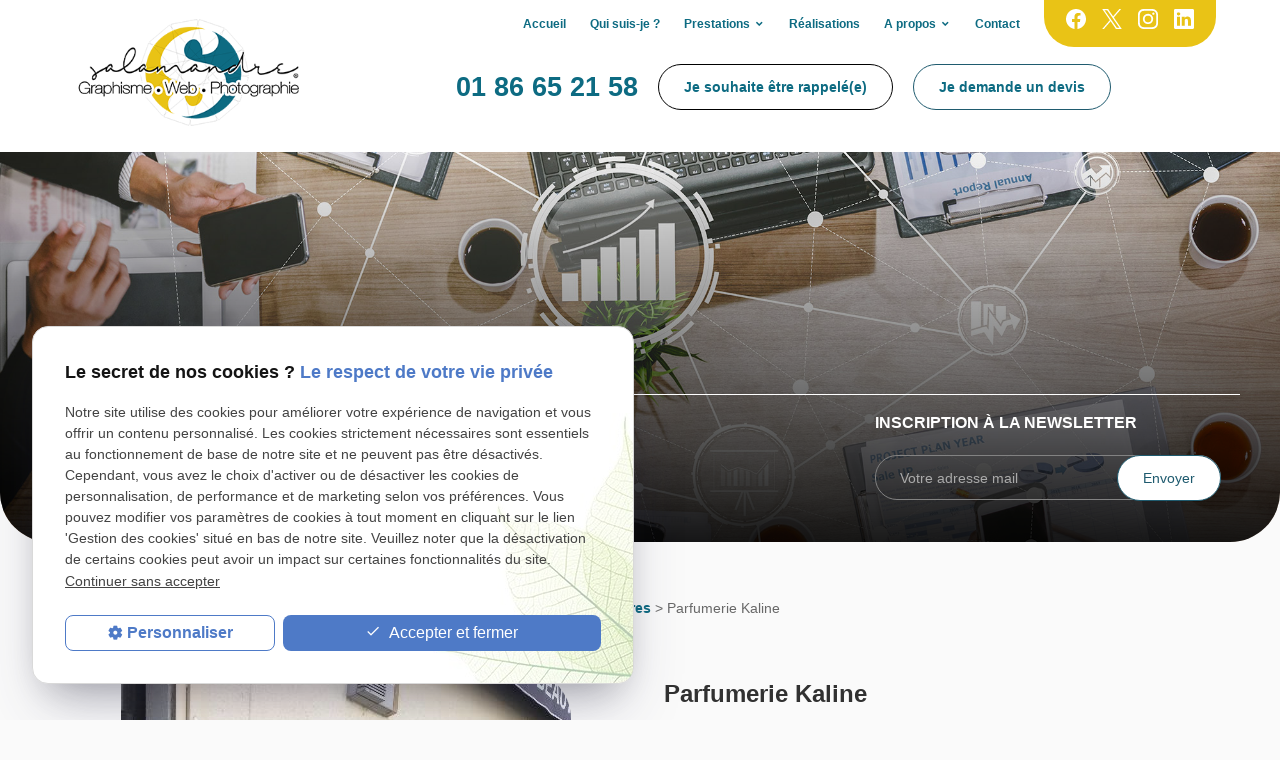

--- FILE ---
content_type: text/html; charset=UTF-8
request_url: https://www.studiosalamandre.com/panneaux-publicitaires-parfumerie-kaline_cd1_15.html
body_size: 7014
content:
<!DOCTYPE html>
<html lang="fr">

	<!-- HEAD -->
	<head>
		<meta charset="UTF-8"/>
		<title>Affichage publicitaire  Panneaux publicitaires Parfumerie Kaline</title>
<meta name="keywords" content="Parfumerie Kaline" />
<meta name="description" content="Parfumerie, soins de beauté, du corps et du visageCréation et réalisation de panneaux publicitaires de vitrinedimensions :  62,5 x 190 cmLimay - Yvelines (78)" />
<meta property="og:title" content="Affichage publicitaire  Panneaux publicitaires Parfumerie Kaline" />
<meta property="og:type" content="article" />
<meta property="og:url" content="https://www.studiosalamandre.com/panneaux-publicitaires-parfumerie-kaline_cd1_15.html" />
<meta property="og:image" content="https://www.studiosalamandre.com/photos/crop200x200/panneaux-kaline-pose-s.jpg" />
<meta property="og:site_name" content="studiosalamandre.com" />
<meta property="og:description" content="Parfumerie, soins de beauté, du corps et du visageCréation et réalisation de panneaux publicitaires de vitrinedimensions :  62,5 x 190 cmLimay - Yvelines (78)" />
<link rel="canonical" href="https://www.studiosalamandre.com/panneaux-publicitaires-parfumerie-kaline_cd1_15.html">
		<meta name="viewport" content="initial-scale=1.0, minimum-scale=1.0, maximum-scale=5.0, width=device-width" />

<!-- Colors -->
<meta name="msapplication-TileColor" content="#FFFFFF" />
<meta name="msapplication-TileImage" content="public/assets/gifs/icons/ms-icon-144x144.png" />

<!-- Icons -->
<link rel="apple-touch-icon" sizes="57x57" href="public/assets/gifs/icons/apple-icon-57x57.png" />
<link rel="apple-touch-icon" sizes="60x60" href="public/assets/gifs/icons/apple-icon-60x60.png" />
<link rel="apple-touch-icon" sizes="72x72" href="public/assets/gifs/icons/apple-icon-72x72.png" />
<link rel="apple-touch-icon" sizes="76x76" href="public/assets/gifs/icons/apple-icon-76x76.png" />
<link rel="apple-touch-icon" sizes="114x114" href="public/assets/gifs/icons/apple-icon-114x114.png" />
<link rel="apple-touch-icon" sizes="120x120" href="public/assets/gifs/icons/apple-icon-120x120.png" />
<link rel="apple-touch-icon" sizes="144x144" href="public/assets/gifs/icons/apple-icon-144x144.png" />
<link rel="apple-touch-icon" sizes="152x152" href="public/assets/gifs/icons/apple-icon-152x152.png" />
<link rel="apple-touch-icon" sizes="180x180" href="public/assets/gifs/icons/apple-icon-180x180.png" />
<link rel="icon" type="image/png" sizes="192x192"  href="public/assets/gifs/icons/android-icon-192x192.png" />
<link rel="icon" type="image/png" sizes="32x32" href="public/assets/gifs/icons/favicon-32x32.png" />
<link rel="icon" type="image/png" sizes="96x96" href="public/assets/gifs/icons/favicon-96x96.png" />
<link rel="icon" type="image/png" sizes="16x16" href="public/assets/gifs/icons/favicon-16x16.png" />

<!-- Manifest -->
<link rel="manifest" href="./manifest.json" />

<!-- Font -->
<link rel="preload stylesheet" as="style" href="https://fonts.googleapis.com/icon?family=Material+Icons&display=block" />
<link href="https://fonts.googleapis.com/css2?family=Open+Sans:ital,wght@0,300;0,400;0,600;0,800;1,400;1,600&display=swap rel="stylesheet">
<link rel="preload stylesheet" as="style" href="https://fonts.googleapis.com/css2?family=Poppins:ital,wght@0,400;0,700;1,400;1,700&display=swap" />
<link rel="preload stylesheet" as="style" href="https://fonts.googleapis.com/css2?family=Courgette&display=swap">

<!-- CSS -->
<link rel="preload stylesheet" as="style" href="/ressources/css/thickbox.css" />
<link rel="preload stylesheet" as="style" href="/ressources/20121001/css/fancybox/jquery.fancybox.css" media="screen" />
<link rel="preload stylesheet" as="style" href="/ressources/v2.0.3/css/styleiecheck.css" media="screen" />

<link rel="preload stylesheet" as="style" type="text/css" href="public/css/slick.css" />
<link rel="preload stylesheet" as="style" type="text/css" href="public/css/slick-theme.css" />

<link rel="preload stylesheet" as="style" href="public/css/main.css" media="screen, projection"/>
<link rel="preload stylesheet" as="style" href="public/css/theme.css" media="screen, projection" />

<!-- Global site tag (gtag.js) - Google Analytics -->
<script async src="https://www.googletagmanager.com/gtag/js?id=UA-114386159-1"></script>
<script>
  window.dataLayer = window.dataLayer || [];
  function gtag(){dataLayer.push(arguments);}
  gtag('js', new Date());

  gtag('config', 'UA-114386159-1');
</script>
<!-- Javascript -->
<script rel="preload" src="/ressources/20121001/js/jquery.min.js" as="script"></script>
	</head>

	<!-- BODY -->
	<body class="inter-page bdd-page page-interne ">

		<!-- HEADER -->
		<header>
			<div class="slider-slick">
    <div class="slick">
        <div class="slide-img slide-01">
                    </div>
            </div>
</div>
<div class="menu-mobile">
    <div class="container">
        <div class="menu-mobile-content">
            <button id="menu-meatballs" class="btn-menu">
                <span class="material-icons">more_horiz</i>
            </button>
            <button id="menu-burger" class="btn-menu">
                <span class="material-icons">menu</i>
            </button>
        </div>
    </div>
</div>
<div class="top-bar sticky">
    <div class="container">
        <div class="flex-row l-align-items-center l-justify-content-flex-end">
            <div class="col l10">
                <nav id="main-nav" class="main-nav">
                    <ul><li class="firstLi"><a href="/">Accueil</a></li><li class="firstLi"><a href="agence-communication-yvelines.php">Qui suis-je ?</a></li><li class="firstLi sous_menu"><a href="#">Prestations</a><ul class="dropdown"><li class="sousLi"><a href="logotype.php">Logotype</a></li><li class="sousLi"><a href="affichage-publicitaire.php">Affichage publicitaire</a></li><li class="sousLi"><a href="communication-print.php">Communication print</a></li><li class="sousLi"><a href="signaletique-publicitaire.php">Signalétique publicitaire</a></li><li class="sousLi"><a href="webdesign.php">Webdesign</a></li><li class="sousLi"><a href="photographie.php">Photographie</a></li></ul><li class="firstLi"><a class="selected" href="realisation_cl1.html">Réalisations</a></li><li class="firstLi sous_menu"><a href="#">A propos</a><ul class="dropdown"><li class="sousLi"><a href="references.php">Références</a></li><li class="sousLi"><a href="temoignages.php">Témoignages</a></li><li class="sousLi"><a href="actualites_al.html">Actualités</a></li></ul><li class="firstLi"><a href="contact.php">Contact</a></li></ul>                </nav>
            </div>
            <div class="col l2 no-mobile">
                <div class="reseaux-sociaux">
	<ul>
		<!-- FACEBOOK -->
		<li>
			<a href="https://www.facebook.com/studiosalamandre/" target="_blank" rel="noopener nofollow noreferrer" title="Consulter la page Facebook">
				<svg xmlns="http://www.w3.org/2000/svg" width="20" height="20" viewBox="0 0 24 24" fill="#1877F2" role="img">
					<title lang="fr">Consulter la page Facebook</title>
					<path d="M24 12.07C24 5.41 18.63 0 12 0S0 5.4 0 12.07C0 18.1 4.39 23.1 10.13 24v-8.44H7.08v-3.49h3.04V9.41c0-3.02 1.8-4.7 4.54-4.7 1.31 0 2.68.24 2.68.24v2.97h-1.5c-1.5 0-1.96.93-1.96 1.89v2.26h3.32l-.53 3.5h-2.8V24C19.62 23.1 24 18.1 24 12.07" />
				</svg>
			</a>
		</li>
			<!--TWITTER -->
			<li>
				<a href="https://twitter.com/SSalamandre" target="_blank" rel="noopener nofollow noreferrer" title="Consulter le profil Twitter">
					<svg width="20" height="20" viewBox="0 0 1200 1227" fill="none" xmlns="http://www.w3.org/2000/svg">
					<path d="M714.163 519.284L1160.89 0H1055.03L667.137 450.887L357.328 0H0L468.492 681.821L0 1226.37H105.866L515.491 750.218L842.672 1226.37H1200L714.137 519.284H714.163ZM569.165 687.828L521.697 619.934L144.011 79.6944H306.615L611.412 515.685L658.88 583.579L1055.08 1150.3H892.476L569.165 687.854V687.828Z" fill="white"/>
					</svg>
				</a>
			</li>
		<!-- INSTAGRAM-->
		<li>
			<a href="https://www.instagram.com/studiosalamandre/" target="_blank" rel="noopener nofollow noreferrer" title="Consulter le profil Instagram">
				<svg xmlns="http://www.w3.org/2000/svg" width="20" height="20" viewBox="0 0 24 24" fill="#f50000" role="img">
					<title lang="fr">Consulter le profil Instagram</title>
					<path d="M16.98 0a6.9 6.9 0 0 1 5.08 1.98A6.94 6.94 0 0 1 24 7.02v9.96c0 2.08-.68 3.87-1.98 5.13A7.14 7.14 0 0 1 16.94 24H7.06a7.06 7.06 0 0 1-5.03-1.89A6.96 6.96 0 0 1 0 16.94V7.02C0 2.8 2.8 0 7.02 0h9.96zm.05 2.23H7.06c-1.45 0-2.7.43-3.53 1.25a4.82 4.82 0 0 0-1.3 3.54v9.92c0 1.5.43 2.7 1.3 3.58a5 5 0 0 0 3.53 1.25h9.88a5 5 0 0 0 3.53-1.25 4.73 4.73 0 0 0 1.4-3.54V7.02a5 5 0 0 0-1.3-3.49 4.82 4.82 0 0 0-3.54-1.3zM12 5.76c3.39 0 6.2 2.8 6.2 6.2a6.2 6.2 0 0 1-12.4 0 6.2 6.2 0 0 1 6.2-6.2zm0 2.22a3.99 3.99 0 0 0-3.97 3.97A3.99 3.99 0 0 0 12 15.92a3.99 3.99 0 0 0 3.97-3.97A3.99 3.99 0 0 0 12 7.98zm6.44-3.77a1.4 1.4 0 1 1 0 2.8 1.4 1.4 0 0 1 0-2.8z" />
				</svg>
			</a>
		</li>
			<!-- LINKEDIN -->
			<li>
				<a href="https://www.linkedin.com/in/s%C3%A9bastien-dailleux-studiosalamandre/" target="_blank" rel="noopener nofollow noreferrer" title="Consulter le profil Linkedin">
					<svg xmlns="http://www.w3.org/2000/svg" width="20" height="20" viewBox="0 0 24 24" fill="#0A66C2" role="img">
						<title lang="fr">Consulter le profil Linkedin</title>
						<path d="M22.23 0H1.77C.8 0 0 .77 0 1.72v20.56C0 23.23.8 24 1.77 24h20.46c.98 0 1.77-.77 1.77-1.72V1.72C24 .77 23.2 0 22.23 0zM7.27 20.1H3.65V9.24h3.62V20.1zM5.47 7.76h-.03c-1.22 0-2-.83-2-1.87 0-1.06.8-1.87 2.05-1.87 1.24 0 2 .8 2.02 1.87 0 1.04-.78 1.87-2.05 1.87zM20.34 20.1h-3.63v-5.8c0-1.45-.52-2.45-1.83-2.45-1 0-1.6.67-1.87 1.32-.1.23-.11.55-.11.88v6.05H9.28s.05-9.82 0-10.84h3.63v1.54a3.6 3.6 0 0 1 3.26-1.8c2.39 0 4.18 1.56 4.18 4.89v6.21z" />
					</svg>
				</a>
			</li>
				
	</ul>
</div>
            </div>
            
            <div class="col l4 tp-brand no-mobile">
                <div class="brand">
    <a href="/" target="_self" title="Aller à la page d'accueil" class="logo">
        <div class="flex-row s-align-items-center">
            <div class="col">
                
                    <!-- LOGO EN PNG -->
                    <img src="public/assets/gifs/logo.png" width="250" height="" alt="studio salamandre agence de com yvelines" class="header-only" />
                    <img src="public/assets/gifs/logo.png" width="" height="" alt="studio salamandre agence de com yvelines" class="footer-only" />
                
            </div>
                    </div>
    </a>
</div>            </div>
            <div class="col l8 encart-inf-tp no-mobile">
                <div class="flow-text bold accent-text tp-tel">
                    <a href="tel:+33186652158" title="Appeler ce numéro" class="tel"> 01 86 65 21 58</a>
                </div>       
                <div class="btn-rappel">
    <a href="rappel-telephonique.php" title="Demander à être rappelé" data-fancybox-type="iframe" rel="lightbox2" class="btn-3">Je souhaite &ecirc;tre rappel&eacute;(e)</a>
</div>                <div class="btn-devis">
    <a href="devis.php" target="_self" title="Demander un devis" class="btn-1">Je demande un devis</a>
</div>            </div>
        </div>
    </div>
</div><div class="fold">
                <!-- Fold pour les autres pages -->
            <div class="container">
                <div class="flex-row l-justify-content-space-between l-align-items-center">
                <div class="no-desktop">
                    <div class="col">
                        <div class="center-align">
                            <div class="brand">
    <a href="/" target="_self" title="Aller à la page d'accueil" class="logo">
        <div class="flex-row s-align-items-center">
            <div class="col">
                
                    <!-- LOGO EN PNG -->
                    <img src="public/assets/gifs/logo.png" width="250" height="" alt="studio salamandre agence de com yvelines" class="header-only" />
                    <img src="public/assets/gifs/logo.png" width="" height="" alt="studio salamandre agence de com yvelines" class="footer-only" />
                
            </div>
                    </div>
    </a>
</div>                        </div>
                    </div>
                    <div class="col">
                        <div class="contact-header">
                            <div class="flex-row m-justify-content-center l-justify-content-flex-end m-align-items-center center-align">
                                                                    <div class="col">
                                        <div class="flow-text bold accent-text">
                                            <a href="tel:+33186652158" title="Appeler ce numéro" class="tel"> 01 86 65 21 58</a>
                                        </div>
                                    </div>
                                                                <div class="col">
                                    <div class="btn-rappel">
    <a href="rappel-telephonique.php" title="Demander à être rappelé" data-fancybox-type="iframe" rel="lightbox2" class="btn-3">Je souhaite &ecirc;tre rappel&eacute;(e)</a>
</div>                                </div>
                                <div class="col">
                                    <div class="btn-devis">
    <a href="devis.php" target="_self" title="Demander un devis" class="btn-1">Je demande un devis</a>
</div>                                </div>
                            </div>
                        </div>
                    </div> 
                </div>
            </div>
            <div class="container">
            <div class="infos-bandeau">
                     <div class="flex-row s-justify-content-center m-justify-content-flex-start m-align-items-flex-start">
                     <div class="col s12 m6 l4">
                            <div class="title-5 uppercase">Horaires</div>
                            <table class="horaires">
    <tbody>
        <tr class="today">
            <td>Lundi</td>
            <td>09:00-18:00</td>
        </tr>
        <tr class="">
            <td>Mardi</td>
            <td>09:00-18:00</td>
        </tr>
        <tr class="">
            <td>Mercredi</td>
            <td>09:00-18:00</td>
        </tr>
        <tr class="">
            <td>Jeudi</td>
            <td>09:00-18:00</td>
        </tr>
        <tr class="">
            <td>Vendredi</td>
            <td>09:00-18:00</td>
        </tr>
        <tr class="">
            <td>Samedi</td>
            <td>Ferm&eacute;</td>
        </tr>
        <tr class="">
            <td>Dimanche</td>
            <td>Ferm&eacute;</td>
        </tr>
    </tbody>
</table>                        </div>
                        <div class="col s12 m6 l4">
                            <div class="title-5 uppercase">Localisation</div>
                            <a class="lien-maps" href="https://goo.gl/maps/5FnChxzyhnCB7jgAA" title="Voir le plan" rel="noopener noreferrer nofollow" target="_blank" rel="noopener">78711&nbsp; Mantes-la-Ville <br> YVELINES (78)</a>
                        </div>
                        <div id="bandeau-newsletter" class="col s12 m12 l4">
                        <div class="container">
                            <div class="newsletter-input">
                                <label for="input_newsletter" style="float:left">Inscription à la newsletter</label>
<form id="form_newsletter" enctype="application/x-www-form-urlencoded" action="#" class="newsletter_input" method="post">

<input type="text" name="input_newsletter" id="input_newsletter" value="" />

<input type="hidden" name="langue_newsletter" value="" id="langue_newsletter" />

<input type="submit" name="submit_newsletter" id="submit_newsletter" value="Inscription" class="submit_newsletter btn fluid primary" /></form><input type="button" id="js_submit" value="Ok" style="display:none" />
<span id="mess_newsletter"></span>                            </div>
                        </div>
                    </div>
                    </div>
                </div>
            </div>
               
            </div>
            </div>
</div>		</header>

		<!-- MAIN -->
		<main>
			<div class="section">
				<div class="container">
					<div id="fil_ariane"><strong>Vous êtes ici : </strong> <a href="/">Accueil</a> &gt; <div class="first" itemscope itemtype="http://schema.org/BreadcrumbList"><span itemprop="itemListElement" itemscope itemtype="http://schema.org/ListItem"><a itemprop="item" href="https://www.studiosalamandre.com/realisation_cl1.html">
                              <span itemprop="name">Réalisations</span></a><meta itemprop="position" content="1"></span> > <span itemprop="itemListElement" itemscope itemtype="http://schema.org/ListItem"><a itemprop="item" href="https://www.studiosalamandre.com/affichage-publicitaire_cl1.html?categorie1=4">
                              <span itemprop="name">Affichage publicitaire</span></a><meta itemprop="position" content="2"></span> > <span itemprop="itemListElement" itemscope itemtype="http://schema.org/ListItem"><a itemprop="item" href="https://www.studiosalamandre.com/panneaux-publicitaires_cl1.html?categorie2=17">
                              <span itemprop="name">Panneaux publicitaires</span></a><meta itemprop="position" content="3"></span> > <span itemprop="itemListElement" itemscope itemtype="http://schema.org/ListItem"><span class="last"itemprop="name">Parfumerie Kaline</span><meta itemprop="position" content="4"></span></div></div>
<div class="row">
	<div class="col s12 m6 imgProduit">
		<div class="flex-row">
								<div class="col">
						<a class="lightbox" data-fancybox-group="produit_15"  href="https://www.studiosalamandre.com/photos/panneaux-kaline-pose-s.jpg"><img src="https://www.studiosalamandre.com/photos/450x600/panneaux-kaline-pose-s.jpg" title="Parfumerie Kaline" alt="Parfumerie Kaline" loading="lazy" width="450" height="600" /></a>					</div>
						</div>
	</div>
	<div class="col s12 m6">
	<h1>Parfumerie Kaline</h1>
		<div class="content-description-detail">
			<p><strong>Parfumerie, soins de beaut&eacute;, du corps et du visage</strong><br /><br /><strong>Cr&eacute;ation</strong> et <strong>r&eacute;alisation</strong> de<strong> panneaux</strong> publicitaires de vitrine<br />dimensions : &nbsp;<strong>62,5 x 190 cm<br /><br />Limay - Yvelines (78)</strong></p>
		</div>
		<div class="right-align">
							<a href="panneaux-publicitaires_cl1.html?categorie2=17" title="Retour à la liste" target="_self" class="btn-3">Retour &agrave; la liste</a>
					</div>
	</div>
</div>
<div id="contact-page-interne" class="encart-contact section">
    <div class="title-2 center-align">Gardons le contact</div>
<ul class="row">
    <li class="col s12 m12 l4">
        <div class="card rounded2">
            <div class="card-content center-align">
                <svg width="22" height="22" xmlns="http://www.w3.org/2000/svg" width="20" height="22" viewBox="0 0 20 22">
                <path id="shopping-bag" d="M6,2,3,6V20a2.006,2.006,0,0,0,2,2H19a2,2,0,0,0,2-2V6L18,2ZM3.8,6H20.2M16,10a4,4,0,0,1-8,0" transform="translate(-2 -1)" fill="none" stroke="#e9c316" stroke-linecap="round" stroke-linejoin="round" stroke-width="2"/>
                </svg>
                <div class="title-4 bold font-secondary">Obtenez un devis gratuit&nbsp;:</div>
                <div class="btn-devis">
    <a href="devis.php" target="_self" title="Demander un devis" class="btn-1">Je demande un devis</a>
</div>            </div>
        </div>
    </li>
    <li class="col s12 m6 l4">
        <div class="card rounded2">
            <div class="card-content center-align">
                <svg xmlns="http://www.w3.org/2000/svg" width="21.89" height="21.93" viewBox="0 0 21.89 21.93">
                <title lang="fr">Icône de téléphone</title>
                <path class="a" d="M22,16.92v3a2,2,0,0,1-2.18,2,19.79,19.79,0,0,1-8.63-3.07,19.5,19.5,0,0,1-6-6A19.79,19.79,0,0,1,2.12,4.18,2,2,0,0,1,4.11,2h3a2,2,0,0,1,2,1.72,12.84,12.84,0,0,0,.7,2.81,2,2,0,0,1-.45,2.11L8.09,9.91a16,16,0,0,0,6,6l1.27-1.27a2,2,0,0,1,2.11-.45,12.84,12.84,0,0,0,2.81.7A2,2,0,0,1,22,16.92Z" transform="translate(-1.111 -1)"/></svg>
                <div class="title-4 bold font-secondary">Téléphonez-moi&nbsp;:</div>
                <a class="tel  tel-important" href="tel:+33186652158" title="Appeler ce numéro" class="tel"> 01 86 65 21 58</a>
            </div>
        </div>
    </li>
    <li class="col s12 m6 l4">
        <div class="card rounded2">
            <div class="card-content center-align">
                <svg xmlns="http://www.w3.org/2000/svg" width="22" height="22" viewBox="0 0 22 22"><title lang="fr">Icône de rappel</title><path class="a" d="M12,2A10,10,0,1,0,22,12H12Zm9.18,6.02a10.037,10.037,0,0,0-5.16-5.18" transform="translate(-1 -1)"/></svg>
                <div class="title-4 bold font-secondary">Je vous rappelle&nbsp;:</div>
                <div class="btn-rappel">
    <a href="rappel-telephonique.php" title="Demander à être rappelé" data-fancybox-type="iframe" rel="lightbox2" class="btn-3">Je souhaite &ecirc;tre rappel&eacute;(e)</a>
</div>            </div>
        </div>
    </li>

    </ul></div>				</div>
			</div>
		</main>

		<!-- ASIDE -->
		<aside>
			<div id="encart-map" class="section no-mobile">
    <div class="container">
        <div class="flex-row">
            <div class="col s12 m6 l3">
                                <div class="sous-titre white-text uppercase bold">ME CONTACTER&nbsp;:</div>
                <div class="flow-text bold accent-text tp-tel">
                    <a href="tel:+33186652158" title="Appeler ce numéro" class="tel"> 01 86 65 21 58</a>
                </div>
                <div class="white-text">
                <a href="mailto:contact@studiosalamandre.com">contact@studiosalamandre.com </a>  
                </div>
            </div>
            <div class="col s12 m12 l6">
                <div id="encart-map-infos" class="z-depth-2 center-align rounded">        
                    <div class="brand">
    <a href="/" target="_self" title="Aller à la page d'accueil" class="logo">
        <div class="flex-row s-align-items-center">
            <div class="col">
                
                    <!-- LOGO EN PNG -->
                    <img src="public/assets/gifs/logo.png" width="250" height="" alt="studio salamandre agence de com yvelines" class="header-only" />
                    <img src="public/assets/gifs/logo.png" width="" height="" alt="studio salamandre agence de com yvelines" class="footer-only" />
                
            </div>
                    </div>
    </a>
</div>                                        <div id="bandeau-newsletter" class="">
                        <div class="container">
                            <div class="newsletter-input">
                                <label for="input_newsletter" style="float:left">Inscription à la newsletter</label>
<form id="form_newsletter" enctype="application/x-www-form-urlencoded" action="#" class="newsletter_input" method="post">

<input type="text" name="input_newsletter" id="input_newsletter" value="" />

<input type="hidden" name="langue_newsletter" value="" id="langue_newsletter" />

<input type="submit" name="submit_newsletter" id="submit_newsletter" value="Inscription" class="submit_newsletter btn fluid primary" /></form><input type="button" id="js_submit" value="Ok" style="display:none" />
<span id="mess_newsletter"></span>                            </div>
                        </div>
                    </div>
                </div>
            </div>
            <div class="col s12 m6 l3 ft-right">
            <div class="sous-titre white-text uppercase bold">RÉSEAUX SOCIAUX&nbsp;:</div>
            <div class="reseaux-sociaux">
	<ul>
		<!-- FACEBOOK -->
		<li>
			<a href="https://www.facebook.com/studiosalamandre/" target="_blank" rel="noopener nofollow noreferrer" title="Consulter la page Facebook">
				<svg xmlns="http://www.w3.org/2000/svg" width="20" height="20" viewBox="0 0 24 24" fill="#1877F2" role="img">
					<title lang="fr">Consulter la page Facebook</title>
					<path d="M24 12.07C24 5.41 18.63 0 12 0S0 5.4 0 12.07C0 18.1 4.39 23.1 10.13 24v-8.44H7.08v-3.49h3.04V9.41c0-3.02 1.8-4.7 4.54-4.7 1.31 0 2.68.24 2.68.24v2.97h-1.5c-1.5 0-1.96.93-1.96 1.89v2.26h3.32l-.53 3.5h-2.8V24C19.62 23.1 24 18.1 24 12.07" />
				</svg>
			</a>
		</li>
			<!--TWITTER -->
			<li>
				<a href="https://twitter.com/SSalamandre" target="_blank" rel="noopener nofollow noreferrer" title="Consulter le profil Twitter">
					<svg width="20" height="20" viewBox="0 0 1200 1227" fill="none" xmlns="http://www.w3.org/2000/svg">
					<path d="M714.163 519.284L1160.89 0H1055.03L667.137 450.887L357.328 0H0L468.492 681.821L0 1226.37H105.866L515.491 750.218L842.672 1226.37H1200L714.137 519.284H714.163ZM569.165 687.828L521.697 619.934L144.011 79.6944H306.615L611.412 515.685L658.88 583.579L1055.08 1150.3H892.476L569.165 687.854V687.828Z" fill="white"/>
					</svg>
				</a>
			</li>
		<!-- INSTAGRAM-->
		<li>
			<a href="https://www.instagram.com/studiosalamandre/" target="_blank" rel="noopener nofollow noreferrer" title="Consulter le profil Instagram">
				<svg xmlns="http://www.w3.org/2000/svg" width="20" height="20" viewBox="0 0 24 24" fill="#f50000" role="img">
					<title lang="fr">Consulter le profil Instagram</title>
					<path d="M16.98 0a6.9 6.9 0 0 1 5.08 1.98A6.94 6.94 0 0 1 24 7.02v9.96c0 2.08-.68 3.87-1.98 5.13A7.14 7.14 0 0 1 16.94 24H7.06a7.06 7.06 0 0 1-5.03-1.89A6.96 6.96 0 0 1 0 16.94V7.02C0 2.8 2.8 0 7.02 0h9.96zm.05 2.23H7.06c-1.45 0-2.7.43-3.53 1.25a4.82 4.82 0 0 0-1.3 3.54v9.92c0 1.5.43 2.7 1.3 3.58a5 5 0 0 0 3.53 1.25h9.88a5 5 0 0 0 3.53-1.25 4.73 4.73 0 0 0 1.4-3.54V7.02a5 5 0 0 0-1.3-3.49 4.82 4.82 0 0 0-3.54-1.3zM12 5.76c3.39 0 6.2 2.8 6.2 6.2a6.2 6.2 0 0 1-12.4 0 6.2 6.2 0 0 1 6.2-6.2zm0 2.22a3.99 3.99 0 0 0-3.97 3.97A3.99 3.99 0 0 0 12 15.92a3.99 3.99 0 0 0 3.97-3.97A3.99 3.99 0 0 0 12 7.98zm6.44-3.77a1.4 1.4 0 1 1 0 2.8 1.4 1.4 0 0 1 0-2.8z" />
				</svg>
			</a>
		</li>
			<!-- LINKEDIN -->
			<li>
				<a href="https://www.linkedin.com/in/s%C3%A9bastien-dailleux-studiosalamandre/" target="_blank" rel="noopener nofollow noreferrer" title="Consulter le profil Linkedin">
					<svg xmlns="http://www.w3.org/2000/svg" width="20" height="20" viewBox="0 0 24 24" fill="#0A66C2" role="img">
						<title lang="fr">Consulter le profil Linkedin</title>
						<path d="M22.23 0H1.77C.8 0 0 .77 0 1.72v20.56C0 23.23.8 24 1.77 24h20.46c.98 0 1.77-.77 1.77-1.72V1.72C24 .77 23.2 0 22.23 0zM7.27 20.1H3.65V9.24h3.62V20.1zM5.47 7.76h-.03c-1.22 0-2-.83-2-1.87 0-1.06.8-1.87 2.05-1.87 1.24 0 2 .8 2.02 1.87 0 1.04-.78 1.87-2.05 1.87zM20.34 20.1h-3.63v-5.8c0-1.45-.52-2.45-1.83-2.45-1 0-1.6.67-1.87 1.32-.1.23-.11.55-.11.88v6.05H9.28s.05-9.82 0-10.84h3.63v1.54a3.6 3.6 0 0 1 3.26-1.8c2.39 0 4.18 1.56 4.18 4.89v6.21z" />
					</svg>
				</a>
			</li>
				
	</ul>
</div>
            </div>
        </div>
    </div>
</div>
<div id="encart-map" class="section no-desktop">
    <div class="container">
        <div class="flex-row">
            <div class="col s12 m12 l6">
                <div id="encart-map-infos" class="z-depth-2 center-align rounded">        
                    <div class="brand">
    <a href="/" target="_self" title="Aller à la page d'accueil" class="logo">
        <div class="flex-row s-align-items-center">
            <div class="col">
                
                    <!-- LOGO EN PNG -->
                    <img src="public/assets/gifs/logo.png" width="250" height="" alt="studio salamandre agence de com yvelines" class="header-only" />
                    <img src="public/assets/gifs/logo.png" width="" height="" alt="studio salamandre agence de com yvelines" class="footer-only" />
                
            </div>
                    </div>
    </a>
</div>                                        <div id="bandeau-newsletter" class="">
                        <div class="container">
                            <div class="newsletter-input">
                                <label for="input_newsletter" style="float:left">Inscription à la newsletter</label>
<form id="form_newsletter" enctype="application/x-www-form-urlencoded" action="#" class="newsletter_input" method="post">

<input type="text" name="input_newsletter" id="input_newsletter" value="" />

<input type="hidden" name="langue_newsletter" value="" id="langue_newsletter" />

<input type="submit" name="submit_newsletter" id="submit_newsletter" value="Inscription" class="submit_newsletter btn fluid primary" /></form><input type="button" id="js_submit" value="Ok" style="display:none" />
<span id="mess_newsletter"></span>                            </div>
                        </div>
                    </div>
                </div>
            </div>
            <div class="col s12 m6 l3">
                                <div class="sous-titre white-text uppercase bold">ME CONTACTER&nbsp;:</div>
                <div class="flow-text bold accent-text tp-tel">
                    <a href="tel:+33186652158" title="Appeler ce numéro" class="tel"> 01 86 65 21 58</a>
                </div>
                <div class="white-text">
                   <a href="mailto:contact@studiosalamandre.com">contact@studiosalamandre.com </a>  
                </div>  
            </div>
            <div class="col s12 m6 l3">
            <div class="sous-titre white-text uppercase bold">RÉSEAUX SOCIAUX&nbsp;:</div>
            <div class="reseaux-sociaux">
	<ul>
		<!-- FACEBOOK -->
		<li>
			<a href="https://www.facebook.com/studiosalamandre/" target="_blank" rel="noopener nofollow noreferrer" title="Consulter la page Facebook">
				<svg xmlns="http://www.w3.org/2000/svg" width="20" height="20" viewBox="0 0 24 24" fill="#1877F2" role="img">
					<title lang="fr">Consulter la page Facebook</title>
					<path d="M24 12.07C24 5.41 18.63 0 12 0S0 5.4 0 12.07C0 18.1 4.39 23.1 10.13 24v-8.44H7.08v-3.49h3.04V9.41c0-3.02 1.8-4.7 4.54-4.7 1.31 0 2.68.24 2.68.24v2.97h-1.5c-1.5 0-1.96.93-1.96 1.89v2.26h3.32l-.53 3.5h-2.8V24C19.62 23.1 24 18.1 24 12.07" />
				</svg>
			</a>
		</li>
			<!--TWITTER -->
			<li>
				<a href="https://twitter.com/SSalamandre" target="_blank" rel="noopener nofollow noreferrer" title="Consulter le profil Twitter">
					<svg width="20" height="20" viewBox="0 0 1200 1227" fill="none" xmlns="http://www.w3.org/2000/svg">
					<path d="M714.163 519.284L1160.89 0H1055.03L667.137 450.887L357.328 0H0L468.492 681.821L0 1226.37H105.866L515.491 750.218L842.672 1226.37H1200L714.137 519.284H714.163ZM569.165 687.828L521.697 619.934L144.011 79.6944H306.615L611.412 515.685L658.88 583.579L1055.08 1150.3H892.476L569.165 687.854V687.828Z" fill="white"/>
					</svg>
				</a>
			</li>
		<!-- INSTAGRAM-->
		<li>
			<a href="https://www.instagram.com/studiosalamandre/" target="_blank" rel="noopener nofollow noreferrer" title="Consulter le profil Instagram">
				<svg xmlns="http://www.w3.org/2000/svg" width="20" height="20" viewBox="0 0 24 24" fill="#f50000" role="img">
					<title lang="fr">Consulter le profil Instagram</title>
					<path d="M16.98 0a6.9 6.9 0 0 1 5.08 1.98A6.94 6.94 0 0 1 24 7.02v9.96c0 2.08-.68 3.87-1.98 5.13A7.14 7.14 0 0 1 16.94 24H7.06a7.06 7.06 0 0 1-5.03-1.89A6.96 6.96 0 0 1 0 16.94V7.02C0 2.8 2.8 0 7.02 0h9.96zm.05 2.23H7.06c-1.45 0-2.7.43-3.53 1.25a4.82 4.82 0 0 0-1.3 3.54v9.92c0 1.5.43 2.7 1.3 3.58a5 5 0 0 0 3.53 1.25h9.88a5 5 0 0 0 3.53-1.25 4.73 4.73 0 0 0 1.4-3.54V7.02a5 5 0 0 0-1.3-3.49 4.82 4.82 0 0 0-3.54-1.3zM12 5.76c3.39 0 6.2 2.8 6.2 6.2a6.2 6.2 0 0 1-12.4 0 6.2 6.2 0 0 1 6.2-6.2zm0 2.22a3.99 3.99 0 0 0-3.97 3.97A3.99 3.99 0 0 0 12 15.92a3.99 3.99 0 0 0 3.97-3.97A3.99 3.99 0 0 0 12 7.98zm6.44-3.77a1.4 1.4 0 1 1 0 2.8 1.4 1.4 0 0 1 0-2.8z" />
				</svg>
			</a>
		</li>
			<!-- LINKEDIN -->
			<li>
				<a href="https://www.linkedin.com/in/s%C3%A9bastien-dailleux-studiosalamandre/" target="_blank" rel="noopener nofollow noreferrer" title="Consulter le profil Linkedin">
					<svg xmlns="http://www.w3.org/2000/svg" width="20" height="20" viewBox="0 0 24 24" fill="#0A66C2" role="img">
						<title lang="fr">Consulter le profil Linkedin</title>
						<path d="M22.23 0H1.77C.8 0 0 .77 0 1.72v20.56C0 23.23.8 24 1.77 24h20.46c.98 0 1.77-.77 1.77-1.72V1.72C24 .77 23.2 0 22.23 0zM7.27 20.1H3.65V9.24h3.62V20.1zM5.47 7.76h-.03c-1.22 0-2-.83-2-1.87 0-1.06.8-1.87 2.05-1.87 1.24 0 2 .8 2.02 1.87 0 1.04-.78 1.87-2.05 1.87zM20.34 20.1h-3.63v-5.8c0-1.45-.52-2.45-1.83-2.45-1 0-1.6.67-1.87 1.32-.1.23-.11.55-.11.88v6.05H9.28s.05-9.82 0-10.84h3.63v1.54a3.6 3.6 0 0 1 3.26-1.8c2.39 0 4.18 1.56 4.18 4.89v6.21z" />
					</svg>
				</a>
			</li>
				
	</ul>
</div>
            </div>
        </div>
    </div>
</div>		</aside>

		<!-- FOOTER -->
		<footer>
			<div class="section primary white-text">
    <div class="container">
        <div class="flex-row s-justify-content-center m-justify-content-center m-align-items-flex-end">
                                         <div class="col s12 m12 l4">
                                            <span class="siret">N° Siret&nbsp;: 51835615900013</span>
                                    </div>
                        <div class="col s12 m12 l8">
                <nav>
                    <br /><a href="plan-site.php" title="Voir le plan du site" target="_self">Plan du site</a>
                    <br /><a href="/ressources/ajax/mentions_legales_box.php" title="Mentions légales" data-fancybox-type="iframe" class="ML_box">Mentions l&eacute;gales</a>
                    <br /><a href="politique-de-confidentialite.php" title="Politique de confidentialité" target="_self">Politique de confidentialit&eacute;</a>
                    <br /><a href="#gestion-des-cookies" title="Gestion des cookies">Gestion des cookies</a>
                </nav>
            </div>
        </div>
    </div>
</div>		</footer>

		<!-- MEATBALLS -->
		<div id="nav-meatballs" class="white">
    <div class="container">
        <!-- LOGO -->
        <div class="section">
            <div class="brand">
    <a href="/" target="_self" title="Aller à la page d'accueil" class="logo">
        <div class="flex-row s-align-items-center">
            <div class="col">
                
                    <!-- LOGO EN PNG -->
                    <img src="public/assets/gifs/logo.png" width="250" height="" alt="studio salamandre agence de com yvelines" class="header-only" />
                    <img src="public/assets/gifs/logo.png" width="" height="" alt="studio salamandre agence de com yvelines" class="footer-only" />
                
            </div>
                    </div>
    </a>
</div>        </div>
        <!-- CTA : BOUTON devis -->
        <div class="btn-devis">
    <a href="devis.php" target="_self" title="Demander un devis" class="btn-1">Je demande un devis</a>
</div>        <div class="section">
            <div class="title-6"><span class="material-icons">phone</span>Contactez-nous&nbsp;:</div>
            <!-- NUMÉRO DE TÉLÉPHONE -->
                            <a href="tel:+33186652158" title="Appeler ce numéro" class="tel flow-text bold accent-text"> 01 86 65 21 58</a>
                        <!-- BOUTON RAPPEL -->
            <div class="btn-rappel">
    <a href="rappel-telephonique.php" title="Demander à être rappelé" data-fancybox-type="iframe" rel="lightbox2" class="btn-3">Je souhaite &ecirc;tre rappel&eacute;(e)</a>
</div>        </div>
        <div class="section">
            <div class="title-6"><span class="material-icons">email</span>&Eacute;crivez-nous&nbsp;:</div>
            <!-- BOUTON CONTACT -->
            <div class="btn-contact">
    <a href="contact.php" title="Prendre contact" target="_self" class="btn-1">Je prends contact</a>
</div>
        </div>
        <div class="section">
            <div class="title-6"><span class="material-icons">place</span>Adresse&nbsp;:</div>
            <!-- ADRESSE POSTALE -->
                           78711  Mantes-la-Ville<br><div>YVELINES (78)</div>
                    </div>
        <!-- HORAIRES -->
        <div class="section">
            <div class="title-6"><span class="material-icons">access_time</span>Horaires&nbsp;:</div>
            <table class="horaires">
    <tbody>
        <tr class="today">
            <td>Lundi</td>
            <td>09:00-18:00</td>
        </tr>
        <tr class="">
            <td>Mardi</td>
            <td>09:00-18:00</td>
        </tr>
        <tr class="">
            <td>Mercredi</td>
            <td>09:00-18:00</td>
        </tr>
        <tr class="">
            <td>Jeudi</td>
            <td>09:00-18:00</td>
        </tr>
        <tr class="">
            <td>Vendredi</td>
            <td>09:00-18:00</td>
        </tr>
        <tr class="">
            <td>Samedi</td>
            <td>Ferm&eacute;</td>
        </tr>
        <tr class="">
            <td>Dimanche</td>
            <td>Ferm&eacute;</td>
        </tr>
    </tbody>
</table>        </div>
        <!-- RÉSEAUX SOCIAUX -->
        <div class="section">
            <div class="reseaux-sociaux">
                <div class="title-6"><span class="material-icons">share</span>Réseaux sociaux&nbsp;:</div>
                <div class="reseaux-sociaux">
	<ul>
		<!-- FACEBOOK -->
		<li>
			<a href="https://www.facebook.com/studiosalamandre/" target="_blank" rel="noopener nofollow noreferrer" title="Consulter la page Facebook">
				<svg xmlns="http://www.w3.org/2000/svg" width="20" height="20" viewBox="0 0 24 24" fill="#1877F2" role="img">
					<title lang="fr">Consulter la page Facebook</title>
					<path d="M24 12.07C24 5.41 18.63 0 12 0S0 5.4 0 12.07C0 18.1 4.39 23.1 10.13 24v-8.44H7.08v-3.49h3.04V9.41c0-3.02 1.8-4.7 4.54-4.7 1.31 0 2.68.24 2.68.24v2.97h-1.5c-1.5 0-1.96.93-1.96 1.89v2.26h3.32l-.53 3.5h-2.8V24C19.62 23.1 24 18.1 24 12.07" />
				</svg>
			</a>
		</li>
			<!--TWITTER -->
			<li>
				<a href="https://twitter.com/SSalamandre" target="_blank" rel="noopener nofollow noreferrer" title="Consulter le profil Twitter">
					<svg width="20" height="20" viewBox="0 0 1200 1227" fill="none" xmlns="http://www.w3.org/2000/svg">
					<path d="M714.163 519.284L1160.89 0H1055.03L667.137 450.887L357.328 0H0L468.492 681.821L0 1226.37H105.866L515.491 750.218L842.672 1226.37H1200L714.137 519.284H714.163ZM569.165 687.828L521.697 619.934L144.011 79.6944H306.615L611.412 515.685L658.88 583.579L1055.08 1150.3H892.476L569.165 687.854V687.828Z" fill="white"/>
					</svg>
				</a>
			</li>
		<!-- INSTAGRAM-->
		<li>
			<a href="https://www.instagram.com/studiosalamandre/" target="_blank" rel="noopener nofollow noreferrer" title="Consulter le profil Instagram">
				<svg xmlns="http://www.w3.org/2000/svg" width="20" height="20" viewBox="0 0 24 24" fill="#f50000" role="img">
					<title lang="fr">Consulter le profil Instagram</title>
					<path d="M16.98 0a6.9 6.9 0 0 1 5.08 1.98A6.94 6.94 0 0 1 24 7.02v9.96c0 2.08-.68 3.87-1.98 5.13A7.14 7.14 0 0 1 16.94 24H7.06a7.06 7.06 0 0 1-5.03-1.89A6.96 6.96 0 0 1 0 16.94V7.02C0 2.8 2.8 0 7.02 0h9.96zm.05 2.23H7.06c-1.45 0-2.7.43-3.53 1.25a4.82 4.82 0 0 0-1.3 3.54v9.92c0 1.5.43 2.7 1.3 3.58a5 5 0 0 0 3.53 1.25h9.88a5 5 0 0 0 3.53-1.25 4.73 4.73 0 0 0 1.4-3.54V7.02a5 5 0 0 0-1.3-3.49 4.82 4.82 0 0 0-3.54-1.3zM12 5.76c3.39 0 6.2 2.8 6.2 6.2a6.2 6.2 0 0 1-12.4 0 6.2 6.2 0 0 1 6.2-6.2zm0 2.22a3.99 3.99 0 0 0-3.97 3.97A3.99 3.99 0 0 0 12 15.92a3.99 3.99 0 0 0 3.97-3.97A3.99 3.99 0 0 0 12 7.98zm6.44-3.77a1.4 1.4 0 1 1 0 2.8 1.4 1.4 0 0 1 0-2.8z" />
				</svg>
			</a>
		</li>
			<!-- LINKEDIN -->
			<li>
				<a href="https://www.linkedin.com/in/s%C3%A9bastien-dailleux-studiosalamandre/" target="_blank" rel="noopener nofollow noreferrer" title="Consulter le profil Linkedin">
					<svg xmlns="http://www.w3.org/2000/svg" width="20" height="20" viewBox="0 0 24 24" fill="#0A66C2" role="img">
						<title lang="fr">Consulter le profil Linkedin</title>
						<path d="M22.23 0H1.77C.8 0 0 .77 0 1.72v20.56C0 23.23.8 24 1.77 24h20.46c.98 0 1.77-.77 1.77-1.72V1.72C24 .77 23.2 0 22.23 0zM7.27 20.1H3.65V9.24h3.62V20.1zM5.47 7.76h-.03c-1.22 0-2-.83-2-1.87 0-1.06.8-1.87 2.05-1.87 1.24 0 2 .8 2.02 1.87 0 1.04-.78 1.87-2.05 1.87zM20.34 20.1h-3.63v-5.8c0-1.45-.52-2.45-1.83-2.45-1 0-1.6.67-1.87 1.32-.1.23-.11.55-.11.88v6.05H9.28s.05-9.82 0-10.84h3.63v1.54a3.6 3.6 0 0 1 3.26-1.8c2.39 0 4.18 1.56 4.18 4.89v6.21z" />
					</svg>
				</a>
			</li>
				
	</ul>
</div>
            </div>
        </div>    
    </div>
</div>
		<!-- SCRIPTS -->
		<script rel="preload" src="/ressources/rwd.v1.1/js/outils.js" as="script"></script>
<script rel="preload" src="/ressources/20121001/js/jquery.fancybox.js" as="script"></script>
<script rel="preload" src="/ressources/4.0.1/js/slick.min.js"></script>
<script rel="preload" src="public/js/main.js" as="script"></script>
<script rel="preload" src="public/js/slick-config.js" as="script"></script>
<link href="/ressources/css/navigateurObsolete.css" rel="preload stylesheet" type="text/css" as="style"/>
<link rel="alternate" type="application/rss+xml" title="Actualités de studiosalamandre.com" href="/rss.xml"/><script rel="preload" type="text/javascript" src="/ressources/js/tarteaucitron/tarteaucitron.js" as="script"></script>
<script rel="preload" type="text/javascript" src="/ressources/js/tarteaucitron/tarteaucitron_init.js" as="script"></script>
<script rel="preload" type="text/javascript" src="/ressources/js/navigateurObsolete.js" as="script"></script>
<script rel="preload" type="text/javascript" src="/ressources/js/newsletter.js" as="script"></script>
<script type="text/javascript">
(tarteaucitron.job = tarteaucitron.job || []).push("twitter");
</script>
<script type="text/javascript">
(tarteaucitron.job = tarteaucitron.job || []).push("googlemapssearch");
</script>
<script type="text/javascript">
(tarteaucitron.job = tarteaucitron.job || []).push("facebook");
</script>
<script type="text/javascript">
(tarteaucitron.job = tarteaucitron.job || []).push("youtube");
</script>
<script type="text/javascript">
(tarteaucitron.job = tarteaucitron.job || []).push("gcmadstorage");
</script>
<script type="text/javascript">
(tarteaucitron.job = tarteaucitron.job || []).push("gcmanalyticsstorage");
</script>
<script type="text/javascript">
(tarteaucitron.job = tarteaucitron.job || []).push("gcmpersonalization");
</script>
<script type="text/javascript">
(tarteaucitron.job = tarteaucitron.job || []).push("gcmadsuserdata");
</script>
<script type="text/javascript">
tarteaucitron.user.gtagUa = "G-XWX7REMTR6";(tarteaucitron.job = tarteaucitron.job || []).push("gtag");
</script>
<script>
    //This is the "Offline page" service worker

    //Add this below content to your HTML page, or add the js file to your page at the very top to register service worker
    if (navigator.serviceWorker.controller) {
        console.log('[PWA Builder] active service worker found, no need to register')
    } else {
        //Register the ServiceWorker
        navigator.serviceWorker.register('/pwabuilder-sw.js', {
            scope: './'
        }).then(function(reg) {
            // console.log('Service worker has been registered for scope:'+ reg.scope);
        });
    }
</script>		<section id="IEcheck"></section>

	</body>
</html>

--- FILE ---
content_type: text/css
request_url: https://www.studiosalamandre.com/public/css/theme.css
body_size: 9232
content:
:root {
    --primary-color: hsla(195, 56%, 28%, 1);
    --primary-color-lighten: hsla(195, 56%, 38%, 1);
    --primary-color-darken: hsla(195, 56%, 18%, 1);
    --secondary-color: hsla(0, 0%, 10%, 1);
    --secondary-color-lighten: hsla(0, 0%, 20%, 1);
    --secondary-color-darken: hsla(0, 0%, 0%, 1);
    --accent-color: hsla(49, 83%, 50%, 1);
    --accent-color-lighten: hsla(49, 83%, 60%, 1);
    --accent-color-darken: hsla(49, 83%, 40%, 1);
    --background-color: hsla(0, 0%, 98%, 1);
    --text-color: hsla(0, 0%, 41%, 1);
    --text-color-lighten: hsla(0, 0%, 51%, 1);
    --accent-text-color: hsla(192, 82%, 28%, 1);
    --primary-background-color: rgb(255, 255, 255);
    --secondary-background-color: hsla(0, 0%, 89%, 1);
    --accent-background-color: hsla(174, 73%, 83%, 1);
    --success-color: hsla(122, 39%, 49%, 1);
    --error-color: hsla(4, 90%, 58%, 1);
    --info-color: hsla(199, 98%, 48%, 1);
    --font-primary: 'Open Sans', sans-serif;
    --font-secondary: Courgette, sans-serif;
    --card-: 4px;
    --button-: 4px;
}

html {
    color: var(--text-color);
}

h2 {
    line-height: 1.5em;
    margin-top: 0;
}

div.white-text {
    color: white;
}

.accent-text {
    color: var(--accent-color)!important;
}

h1 span,
.title-1 span {
    line-height: 0em;
}

h1,
h2,
h3,
h4,
h5,
h6,
.title-1,
.title-2,
.title-3,
.bold,
strong {
    color: #313131;
}

h1.bold {
    text-transform: uppercase;
}

.accent-text a {
    color: var(--accent-color);
}

h1.bold span {
    text-transform: initial;
}

.title-3 {
    font-size: 2em;
}

.rounded2 {
    border-radius: 0 50px 0px 50px!important;
}


main p a, a {
    color: var(--accent-text-color) !important;
    text-decoration: none;
    font-weight: 700;
}

main p a, a strong {
    color: var(--accent-text-color) !important;
}

.btn.primary.outlined:hover, .primary.outlined.btn-1:hover, .outlined.btn-2:hover, .btn-3:hover, .newsletterInput #js_submit:hover, .actualitesListingLien:hover {
    color: #fff !important;
}
@media screen and (min-width: 993px) {

    main p a, a strong:hover {
        color: var(--accent-color) !important;
    }
    .sc-content #relance ul li a:hover {
        color: var(--accent-color) !important;
    }
    .flex-row .offset-l1 {
        margin-left: 8.33%;
    }
}

main p a, a {
    color: var(--accent-text-color) !important;
    text-decoration: none;
    font-weight: 700;
}

main p a:hover {
    color: var(--accent-color) !important;
}

main p a,
a {
    color: var(--accent-text-color);
    text-decoration: none;

}

main p a:hover {
    color: var(--accent-color)
}

.coordonnees a {
    color: white;
}

.fold a {
    color: var(--background-color) !important;
}

.btn-devis a {
    font-size: 14px;
}


/* TYPOGRAPHIE */


/* =========== */

.font-secondary {
    font-family: var(--font-secondary);
    font-weight: normal;
}

div[id^="bloc"] ul,
div[id^="bloc"] ol,
.actualitesDetailContenu ul,
.actualitesDetailContenu ol {
    margin-left: 40px;
    margin-bottom: 1rem;
}

.tp-tel a {
    font-weight: 700;
}

ol li {
    padding: .25em 0;
}


/* TOP-BAR */


/* ======= */

.index-page .slider-slick {
    position: relative;
}

.index-page .slider-slick:after {
    content: '';
    background: linear-gradient(180deg, rgba(0, 0, 0, 0) 0%, rgba(0, 0, 0, .3) 100%);
    ;
    width: 100%;
    height: 100%;
    position: absolute;
    top: 0;
    left: 0;
    border-radius: 0 0 50px 50px;
    z-index: 2;
    display: block;
}

.index-page .fold #bandeau-newsletter label {
    letter-spacing: 1.28px;
    text-transform: uppercase;
    font-size: 1rem;
    margin: 0.75rem 0 0.6rem 0;
    color: var(--background-color);
    text-align: left!important;
    font-weight: 700;
    padding-bottom: 12px;
}

@media screen and (max-width: 600px) {
    .fold .brand img {
        width: 250px;
    }
}

@media screen and (min-width: 993px) {
    .top-bar {
        font-size: .75em;
    }
    .main-nav {
        font-weight: 700;
    }
    .top-bar {
        background-color: #fff;
        padding-bottom: 10px;
    }
    .top-bar .main-nav ul li.sous_menu ul.dropdown li a {
        color: var(--text-color);
    }
    .top-bar .main-nav ul li.sous_menu ul.dropdown li a:hover,
    .top-bar .main-nav ul li.sous_menu ul.dropdown li a.selected {
        color: var(--accent-color);
    }
    .index-page .top-bar .container #main-nav>ul>li.firstLi:hover>a {
        opacity: 0.5!important;
        transition: 0.3s;
    }
    .index-page .top-bar .main-nav ul li a {
        color: #000;
    }
    .index-page .top-bar .main-nav ul li a.selected {
        color: #000;
        opacity: 0.5!important;
    }
}


/* HEADER */


/* ====== */

#nav-meatballs {
    z-index: 2;
}

.index-page .infos-bandeau {
    color: #fff;
    border-top: 1px solid #fff;
    margin-top: 3rem;
    padding-top: 1rem;
}

.index-page .fold .reseaux-sociaux li svg {
    fill: #fff;
}

.brand svg {
    margin-bottom: 10px;
}

.fold .infos-bandeau .horaires tr:not(.today) {
    display: none;
}

.index-page header .fold {
    padding: 3rem 0px;
}

.index-page header {
    background-color: var(--primary-background-color);
}

header .brand .flex-row,
#nav-meatballs .brand .flex-row {
    flex-direction: column;
    justify-content: center;
}

.index-page header .brand a {
    display: block;
    color: #fff;
}

#nav-meatballs .brand a {
    margin: 0 auto;
    display: block;
}

.index-page header .brand .flex-row div,
#nav-meatballs .brand .flex-row div {
    text-align: center;
}

.bloc-contact {
    margin-top: 1rem;
}

.bloc-contact div {
    text-align: center;
}

.bloc-contact a.tel {
    margin-bottom: 0.5rem;
    display: inline-block;
    color: #fff;
}

.index-page .fold .title-5 {
    letter-spacing: 1.28px;
}

.index-page header .brand svg .a {
    stroke: #fff;
}

.fold .infos-bandeau {
    text-align: center;
}

.fold .horaires tr.today {
    text-align: left;
    align-items: flex-start!important;
}

.fold .infos-bandeau .reseaux-sociaux ul {
    justify-content: center;
}

.fold .reseaux-sociaux ul li a {
    padding: 5px;
    margin: 0px 5px;
}

body:not(.index-page) header .slider-slick {
    display: none;
}

body:not(.index-page) header a.tel {
    display: inline-block;
    margin: 0.5em 0px;
}

body:not(.index-page) header .brand .bold,
body:not(.index-page) header .brand .baseline {
    text-align: center;
}

body:not(.index-page) .fold .infos-bandeau .title-5 {
    color: white;
}

body:not(.index-page) .fold .infos-bandeau {
    padding: 1em 0px;
    margin: 2em 0px 0 0;
    border-top: 1px solid hsl(0deg 0% 100%);
    border-bottom: none;
    color: white;
    position: absolute;
    width: 100%;
    bottom: 0;
    z-index: 3;
    left: 50%;
    transform: translateX(-50%);
    max-width: 1200px;
}

body:not(.index-page) .fold .infos-bandeau svg {
    fill: white;
}

body.contact-page .infos-bandeau,
body.devis .infos-bandeau {
    display: none;
}

.slide-img.slide-01 {
    background-image: url(../assets/gifs/slider/slide-01.jpg);
    background-position: center;
    background-repeat: no-repeat;
    background-size: cover;
    height: 100%;
    background-color: #1F596C
}

@media screen and (min-width:993px) and (max-width:1200px) {
    .slide-img.slide-01 {
        background-position: center 100px;
    }
}

.index-page header {
    background-image: url(../assets/gifs/slider/slide-01.png);
    background-position: center;
    background-size: cover;
    border-radius: 0px 0px 50px 50px;
}

.index-page header {
    position: relative;
}

.index-page header::before {
    width: 100%;
    height: 100%;
    content: ' ';
    display: block;
    background-color: #141414;
    opacity: 0.6;
    top: 0;
    left: 0;
    right: 0;
    position: absolute;
    z-index: 0;
    border-radius: 0px 0px 50px 50px;
}

.index-page header::after {
    width: 100%;
    height: 100%;
    content: ' ';
    display: block;
    background-color: var(--primary-background-color);
    top: 0;
    left: 0;
    right: 0;
    position: absolute;
    z-index: -1;
}

.index-page header .fold {
    position: relative;
    z-index: 0;
}

.fold .infos-bandeau a.lien-maps:hover {
    opacity: 0.6;
    transition: 0.3s ease-in-out;
}

.fold .infos-bandeau .horaires tr {
    font-weight: normal!important;
}

.fold .infos-bandeau .horaires tr td {
    padding: 0px;
}

.fold .infos-bandeau .horaires tr.today {
    display: flex;
    flex-direction: column;
    justify-content: center;
    align-items: center;
}

.btn-1 {
    color: #000;
}

.btn-1,
.btn-2,
.btn-3 {
    padding: 10px 25px;
    border-radius: 30px;
    font-size: 0.875em;
}

@media screen and (max-width: 601px) {
    .top-bar .main-nav {
        padding-bottom: 50px;
    }
}

@media screen and (min-width: 601px) {
    .index-page header {
        position: relative;
    }
    .index-page .fold .infos-bandeau .horaires tr.today {
        justify-content: flex-start;
        align-items: flex-start;
    }
    body:not(.index-page) header .contact-header {
        margin-top: 1em;
    }
    .index-page header .slider-slick,
    header .slick-track {
        height: 100%;
        border-radius: 0px 0px 50px 50px;
    }
    .index-page header .slider-slick,
    .index-page header .slick-track,
    .index-page header .slider-slick img,
    .index-page header .slide-img {
        min-height: 600px;
    }
    .index-page header .slider-slick img,
    header .slide-img {
        border-radius: 0px 0px 50px 50px;
    }
    /* .index-page header .slider-slick::after {
    position: absolute;
    left: 0;
    top: 0;
    right: 0;
    width: 100%;
    height: 100%;
    display: block;
    content: ' ';
    background: #141414;
    opacity: 0.45;
    border-radius: 0 0 50px 50px;
  } */
    .index-page header .fold {
        position: absolute;
        top: 0;
        left: 0;
        right: 0;
        height: 100%;
        padding-top: 1rem;
    }
    .index-page .fold .container {
        position: relative;
        display: flex;
        /* flex-wrap: wrap; */
        justify-content: space-between;
        align-items: stretch;
        flex-direction: column;
        height: 100%;
        width: 100%;
    }
}

@media screen and (min-width: 993px) {
    .index-page header .slider-slick,
    .index-page header .slick-track,
    .index-page header .slider-slick img,
    .index-page header .slide-img {
        min-height: 650px;
    }
    body:not(.index-page) header .brand .flex-row {
        flex-direction: row;
    }
    body:not(.index-page) header .brand .flex-row .baseline,
    body:not(.index-page) header .brand .flex-row .bold {
        text-align: left;
    }
    body:not(.index-page) header .contact-header {
        margin-top: 0px;
    }
    .fold .infos-bandeau {
        text-align: left;
    }
    body:not(.index-page) .infos-bandeau .reseaux-sociaux ul {
        display: flex;
        justify-content: center;
    }
    .index-page .fold .horaires {
        margin: 0px;
    }
    .fold .reseaux-sociaux ul {
        justify-content: flex-start;
    }
    .fold .reseaux-sociaux ul li a {
        padding: 5px;
        margin: 0px;
    }
    .index-page .bloc-contact {
        position: absolute;
        right: 10px;
        top: 0;
        display: flex;
        align-items: center;
    }
    .index-page .fold .brand {
        transform: translateY(10em);
        transition: 0.3s ease-in-out;
    }
    .infos-bandeau .title-5 {
        font-size: 1rem;
        margin: 0.75rem 0 0.6rem 0;
    }
    .bloc-contact a.tel {
        margin-bottom: 0px;
        margin-right: 15px;
    }
    .fold .infos-bandeau {
        padding-bottom: 1rem;
    }
    .js-scroll {
        background-color: var(--background-color);
        z-index: 5;
    }
    .index-page .top-bar.js-scroll .main-nav ul li a {
        color: var(--text-color);
    }
    .index-page header .brand:hover {
        opacity: 0.7;
        transition: 0.3s ease-in-out;
    }
}

@media screen and (min-width: 1200px) {
    .index-page header .slider-slick,
    .index-page header .slick-track,
    .index-page header .slider-slick img,
    .index-page header .slide-img {
        min-height: 717px;
        margin-top: 35px;
    }
    .index-page .fold .brand {
        transform: translateY(12em);
    }
    .index-page .bloc-contact {
        right: 0px;
    }
}

.contact-page #fil_ariane a {
    color: var(--accent-color) !important;
}

main p a {}


/* BLOCS */


/* ===== */

#bloc-01 h1 span {
    color: var(--primary-color);
    font-weight: 100;
}

#bloc-01 .btn-contact,
#bloc-02 .btn-contact {
    margin-top: 32px;
    margin-bottom: 0px;
}

#bloc-02 .image-wrapper {
    border-radius: 0px 0px 50px 0px;
}

.section {
    padding-bottom: 3.5em;
    padding-top: 3.5em;
}

@media screen and (min-width: 993px) {
    #bloc-01 {
        position: relative;
        padding-bottom: 4rem;
        z-index: 2;
        background-color: transparent;
    }
    /* #bloc-01::before {
    position: absolute;
    content: ' ';
    width: 100%;
    height: 4rem;
    background-color: var(--primary-color);
    bottom: 0;
    left: 0;
    right: 0;
  } */
    #bloc-01 .image-wrapper {
        transform: translateY(2em);
        height: 307px;
    }
    #bloc-01 .flex-row>.col>p:first-child {
        padding-top: 2rem;
    }
    #bloc-01 .flex-row>.col>p:last-child {
        padding-bottom: 2rem;
    }
    #bloc-04 .images-bloc04 {
        position: relative;
        height: 112%;
    }
    #bloc-04 .images-bloc04 .image-1 {
        position: absolute;
        width: 100%;
        height: 60%;
        object-fit: cover;
        top: 0;
        left: 0;
    }
    #bloc-04 .images-bloc04 .image-2,
    #bloc-04 .images-bloc04 .image-3 {
        position: absolute;
        width: 48%;
        height: 36%;
        object-fit: cover;
        bottom: 0;
    }
    #bloc-04 .images-bloc04 .image-2 {
        left: 0;
    }
    #bloc-04 .images-bloc04 .image-3 {
        right: 0;
    }
}


/* BANDEAU MENUS */


/* ============= */

#bandeau-menus {
    position: relative;
}

#bandeau-menus .title-2 {
    margin-bottom: 1.25em;
}

#bandeau-menus:before {
    content: '';
    background-image: url(../assets/gifs/motif.png);
    background-size: contain;
    background-repeat: no-repeat;
    position: absolute;
    opacity: 0.4;
    width: 100%;
    height: 100%;
    top: 0;
    left: -10%;
    background-position: bottom left;
    background-size: 1160px auto;
    z-index: 6;
}

#bandeau-menus span {
    display: block;
    font-size: 1.5em;
    margin-bottom: 0.5em;
}

#bandeau-menus .title-menu {
    font-size: 3em;
}

#bandeau-menus .btn-carte {
    margin-top: 3em;
}

#bandeau-menus .title-2 {
    font-weight: 100;
}

#bandeau-menus span,
#bandeau-menus p {
    margin-bottom: 0px;
}

#bandeau-menus .menu-p {
    font-size: 22px;
    margin-bottom: 8px;
}

#bandeau-menus .accent-text p {
    font-size: 22px;
    font-weight: 100;
}

#bandeau-menus .accent-text strong {
    font-size: 38px;
    font-weight: bold;
    color: var(--accent-color);
}

.menu-p strong,
#bandeau-menus .title-2 {
    color: #fff;
}

#bandeau-menus .btn-3 {
    border: 1px solid #fff;
    padding: 10px 25px;
    color: var(--primary-color);
    background-color: #fff;
    margin-top: 2rem;
    margin-bottom: 1.5em;
}

#bandeau-menus {
    background-color: var(--primary-color);
    padding-top: 3rem;
    margin-top: -1rem;
    z-index: 1;
}

#bandeau-menus .btn-3:hover {
    background-color: var(--accent-color-darken);
    border-color: var(--accent-color-darken);
    color: white !important;
}

.btn-contact a {
    background-color: transparent;
    color: var(--primary-color);
    border: 1px solid var(--primary-color);
}

.index-page .btn-contact a {
    background-color: var(--accent-color);
    color: #fff ;
    border: 1px solid var(--accent-color);
}

.index-page .btn-contact a:hover {
    background-color: var(--primary-color);
    color: white !important;
    border: 1px solid var(--primary-color);
}

.btn-contact a:hover {
    background-color: var(--primary-color);
    ;
    color: white;
}

@media screen and (min-width: 993px) {
    #bandeau-menus .btn-carte {
        margin-top: 1em;
        z-index: 6;
        position: relative;
    }
}


/* ENCARTS PRESTATIONS */


/* =================== */

#encart-prestations .prestation a {
    outline: none!important;
}

#encart-prestations .row .col .prestation img {
    object-fit: cover;
}

#encart-prestations .card.full-image .card-image::before {
    border-radius: 0px 50px 0px 50px!important;
}

#encart-prestations a {
    font-weight: 400;
}

@media screen and (max-width: 993px) {
    #encart-prestations .row .col .prestation .card-title {
        font-size: 1.2em;
    }
}

@media screen and (min-width: 993px) {
    #encart-prestations .row .col .prestation,
    #encart-prestations .row .col .prestation img {
        height: 290px;
    }
    #encart-prestations .card-title {
        padding: 35px;
    }
    #encart-prestations .row .col:nth-child(1) .prestation,
    #encart-prestations .row .col:nth-child(1) .prestation img {
        height: 605px;
    }
}


/* ENCARTS AVIS */


/* ============ */

.encart-avis .titre_avis {
    font-family: var(--font-secondary);
    color: var(--primary-color);
    font-weight: normal!important;
    text-align: center;
    font-size: 2rem!important;
}

.encart-avis #encart_avis .slick-prev,
.encart-avis #encart_avis .slick-next {
    top: 110%!important
}

@media screen and (min-width: 480px) {
    .encart-avis #encart_avis .slick-prev,
    .encart-avis #encart_avis .slick-next {
        top: 50%!important
    }
}


/* NEWSLETTER */


/* ========== */

#bandeau-newsletter {
    /* padding: 5rem 0px; */
}

header #bandeau-newsletter .newsletter-input label {
    color: white;
    text-align: left;
}

#bandeau-newsletter .newsletter-input label {
    font-family: var(--font-primary);
    text-align: center;
    color: black;
    font-weight: 700;
    text-transform: uppercase;
    font-size: 1rem;
    margin-top: 10px;
    margin: 0 auto;
    display: block;
    float: none!important;
    padding-bottom: 15px;
}

#bandeau-newsletter #mess_newsletter {
    color: var(--error-color);
    text-align: center;
    display: block;
    margin-top: 10px;
}

#bandeau-newsletter .newsletterInput #js_submit {
    padding: 10px 25px;
    background-color: white!important;
}

#encart-map #bandeau-newsletter .newsletterInput #js_submit {
    padding: 8px 16px;
    background-color: var(--primary-color)!important;
    border-color: var(--text-color-lighten);
}

#bandeau-newsletter .newsletterInput #js_submit:hover {
    background-color: var(--primary-color)!important;
    color: var(--background-color);
}

@media screen and (min-width: 601px) {
    .newsletterInput {
        max-width: 600px;
        margin: 0 auto;
    }
    #encart-actualites .card{
        min-height: 424px !important;
        background-color: #fff !important;
    }
}

@media screen and (min-width: 993px) {
    #bandeau-newsletter {
        /* padding: 7rem 0px 5rem; */
    }
    #bandeau-newsletter .newsletterInput #js_submit {
        margin-top: 0px;
        margin-right: -8px;
        border-radius: 30px;
        font-size: 0.875em;
    }
    #bandeau-newsletter .newsletterInput #input_newsletter {
        height: calc(29px + 1rem);
        border-radius: 30px;
        background-color: transparent;
        color: var(--background-color);
        border-color: var(--text-color-lighten);
    }
    .index-page #bandeau-newsletter .newsletterInput #input_newsletter {
        border-color: var(--background-color);
    }
}


/* PAIEMENTS */


/* ========= */

#container-paiements {
    padding: 1em 0px;
}

@media screen and (min-width: 993px) {
    #container-paiements li .elements-paiements {
        display: flex;
        align-items: center;
        justify-content: center;
    }
    #container-paiements li .elements-paiements p {
        margin-bottom: 0em;
        margin-left: 1em;
    }
}


/* ENCART BDD - CATALOGUE - Linsting - detail */


/* ========================================== */

#encart-catalogue {
    padding-bottom: 2em;
}

#encart-catalogue .card .card-title,
.catalogue-listing .card .card-title {
    font-weight: normal;
    font-size: 1em;
    text-align: left;
    margin-bottom: 8px;
}

#encart-catalogue .card .card-title .cover-card,
.catalogue-listing .card .card-title .cover-card {
    font-size: .75em;
    font-weight: 700;
    color: var(--primary-color-darken);
}

#encart-catalogue .card .title-5,
.catalogue-listing .card .title-5 {
    font-weight: normal;
    font-size: 0.75em;
    text-align: left;
}

#encart-catalogue .card .price,
.catalogue-listing .card .price {
    position: absolute;
    margin-top: -60px;
    right: 20px;
    background-color: var(--background-color);
    padding: 10px;
    border-radius: 1em 0px;
    font-size: 1.3em;
}

#encart-catalogue .title-5 span,
.catalogue-listing .card .title-5 span {
    text-transform: lowercase;
}

#encart-catalogue .card-image img,
.catalogue-listing .card .card-image img {
    height: 300px;
    object-fit: cover;
}

.catalogue-detail .price {
    font-size: 1.5em;
}

.catalogue-detail .box-detail img {
    border-radius: 50px 0px;
}

.catalogue-detail .box-detail .title-5.primary-text {
    font-weight: normal;
}

#encart-catalogue .center-align .col:nth-child(1) {
    margin-top: 40px;
}

#encart-catalogue .center-align .col:nth-child(2) {
    margin-top: 20px;
}

@media screen and (min-width:601px) {
    #encart-catalogue .title-5.primary-text,
    .catalogue-listing .card .title-5.primary-text {
        height: 34px;
    }
    #encart-catalogue .center-align .col {
        margin-top: 40px!important;
        margin-bottom: 20px;
    }
    #encart-catalogue .card .price,
    .catalogue-listing .card .price {
        margin-top: -50px;
        right: 20px;
        height: auto!important;
    }
    #encart-catalogue .card-image img,
    .catalogue-listing .card-image img {
        height: 230px;
        object-fit: cover;
    }
    #encart-catalogue .card:hover .card-image,
    .catalogue-listing .card:hover .card-image {
        opacity: 0.6;
        transition: 0.3s;
    }
    #encart-catalogue .card:hover .card-title {
        color: var(--primary-color-darken);
        transition: 0.3s;
    }
}


#encart-map a.tel {
    color: var(--accent-color) !important;
}
#encart-map .white-text a {
    color: #fff !important;
}
/* POINTS FORTS */


/* ============ */

#points-forts li p {
    margin-top: 10px;
}


/* MARQUES */


/* ======= */

.slick-marques li img {
    max-width: 160px;
    height: auto;
    max-height: 160px;
    width: auto;
    margin: auto;
}

#encart-marques .slick-track {
    display: flex;
    align-items: center;
}


/* IMAGES DE SEPARATION */


/* ==================== */

#image-separation,
#img-paiements {
    background-size: cover;
    height: 480px;
    width: 100%;
    background-position: center
}

#image-separation {
    background-image: url(../assets/gifs/image-separation.jpg);
}

#img-paiements {
    background-image: url(../assets/gifs/paiements.jpg);
    transform: translateY(2em);
    height: 300px;
}


/* ENCARTS CONTACT */


/* =============== */

body.page-interne .title-2 {
    display: none;
}

.encart-contact .title-4 {
    font-family: var(--font-primary);
    font-size: 1.5em;
}

.encart-contact {
    padding-bottom: 0;
}

.encart-contact svg .a {
    stroke-width: 2px;
    stroke: var(--accent-color);
    fill: transparent;
}

.encart-contact a.tel {
    color: var(--accent-color);
}

.encart-contact ul>li:nth-child(3) svg .a {
    stroke: var(--primary-color);
}

.encart-contact svg {
    max-width: 22px;
    max-height: 22px;
    fill: var(--accent-color);
}

.encart-contact svg:nth-child(3) {
    fill: var(--primary-color-darken);
}

.encart-contact svg.feather {
    fill: none;
    stroke: var(--primary-color)
}

.encart-contact a.tel {
    min-height: 52px;
    display: inline-block;
    font-weight: 900;
}

.encart-contact .card .card-content {
    padding: 30px 24px;
}

.encart-contact {
    padding-bottom: 3em;
}

@media screen and (min-width: 993px) and (max-width: 1100px) {
    .encart-contact .card {
        min-height: 221px;
    }
}


/* ENCART ACTUALITES */


/* ================= */

#encart-actualites .card-title {
    font-size: 1em;
    color: var(--primary-color)!important;
}

#encart-actualites .card-image a {
    height: 200px;
    overflow: hidden;
}

#encart-actualites .card-image a img {
    object-fit: cover;
    object-position: center;
    height: 100%;
    border-radius: 40px 0 40px 0;
}

#encart-actualites .card>div p {
    font-size: 14px;
    line-height: 24px;
}

#encart-actualites .card>div {
    background-color: #fff;
    padding: 20px;
}

.inter-page.bdd-page div#listing_calendrier_2 ul:first-child li {
    box-shadow: 0 8px 16px -3px #00000014!important;
    border-radius: 50px 0px 50px 0px;
}
.card, #encart-actualites ul:not(.slick-dots)>.slick-list>.slick-track>li .card {
    box-shadow: 0 8px 16px -3px #00000014!important;
    border-radius: 50px 0px 50px 0px;
    min-height: 200px;
}

#encart-actualites ul:not(.slick-dots) {
    margin-bottom: 1.5rem;
}

#encart-actualites .btn.primary.outlined {
    border-radius: 30px;
    padding: 10px 24px;
    font-size: 0.875em;
}

#encart-actualites .card .card-title {
    display: block;
    white-space: nowrap;
    overflow: hidden;
    text-overflow: ellipsis;
}

@media screen and (min-width: 993px) {
    #encart-actualites .card>div {
        padding: 20px;
    }
    #encart-actualites {
        padding-bottom: 60px;
    }
}


/* ACTUALITES DETAIL */


/* ================= */

#listing_calendrier_2>ul {
    display: flex;
    flex-direction: row;
}

#listing_calendrier_2 ul li ul {
    margin-left: 0;
}

.bdd-page #listing_calendrier_2 ul li ul li {
    list-style-type: none;
}

.bdd-page #listing_calendrier_2 .bouton2 {
    text-align: center;
}

.bdd-page .imgProduit>.flex-row {
    justify-content: center;
}

@media screen and (max-width:993px) {
    #listing_calendrier_2>ul {
        flex-direction: column;
        text-align: center;
    }
    #titre_listing_calendrier {
        text-align: center;
        margin-bottom: 25px;
    }
}


/* ASIDE - MAP */


/* =========== */

#encart-map iframe {
    border-radius: 50px 0px 50px 0px;
}

aside {
    margin-top: 35px;
}

body:not(.index-page) aside {
    margin-top: 120px;
}

#encart-map form #input_newsletter {
    height: calc(25px + 1rem);
    border-radius: 30px;
    background-color: transparent;
    color: var(--text-color-lighten);
    border-color: var(--text-color-lighten);
    width: 400px;
}

#encart-map form #input_newsletter:focus {
    box-shadow: none;
}

#encart-map form {
    width: 400px;
    position: relative;
}

#encart-map #submit_newsletter {
    position: absolute;
    width: 100px;
    padding: 8px 15px;
    border-radius: 20px;
    right: 0;
    top: 0;
    font-size: 0.875em;
}

#encart-map {
    background-image: linear-gradient(transparent 25%, var(--accent-text-color) 25%);
    padding-bottom: 0;
    margin-bottom: 0;
}

footer div.primary {
    background-color: var(--accent-text-color);
}

footer nav a {
    color: #fff !important;
}

#encart-map-infos {
    background-color: #fff;
    padding: 25px;
}

#encart-map-infos .sous-titre {
    letter-spacing: 1.28px;
    margin: 1.5em 0 1em 0;
}

#encart-map div.l6 {
    margin-top: -102px;
}

#encart-map-infos .sous-titre:nth-child(1) {
    margin: 1em 0 1em 0;
}

#encart-map-infos li span,
#encart-map li a {
    width: 100%;
}

#encart-map-infos .reseaux-sociaux ul {
    justify-content: center;
}

#encart-map-infos .reseaux-sociaux ul li a {
    padding: 5px;
}

#encart-map-infos .reseaux-sociaux ul li {
    margin: 0 8px;
}

#encart-map-infos .coordonnees li span.material-icons {
    display: none;
}

#encart-map-infos .footer-only {
    display: none;
}

#encart-map-infos .brand {
    display: flex;
    justify-content: center;
}

@media screen and (max-width: 600px) {
    #encart-map .s12 {
        display: flex;
        flex-direction: column;
        justify-content: center;
        align-items: center;
    }
}

@media screen and (min-width: 601px) {
    #encart-map iframe {
        height: 390px;
    }
    /* #encart-map-infos {
    height: 390px;
  } */
    #encart-map-infos .reseaux-sociaux ul {
        justify-content: flex-start;
    }
    #encart-map-infos {
        text-align: left;
    }
    #encart-map .m6 {
        display: flex;
        flex-direction: column;
        justify-content: center;
        align-items: center;
        margin-top: 25px;
    }
}

@media screen and (min-width: 993px) {
    /* #encart-map-infos {
    padding: 48px; 
  } */
    #encart-map-infos .reseaux-sociaux ul li {
        margin: 0px;
    }
    #encart-map-infos .reseaux-sociaux ul li a {
        padding: 0px;
    }
    #encart-map-infos {
        display: flex;
        justify-content: center;
        align-items: center;
        flex-direction: column;
        border-radius: 50px 0;
    }
}

#encart-map div.sous-titre,
#encart-map .tp-tel {
    margin-bottom: 8px;
}

#encart-map .tp-tel.accent-text {
    color: var(--accent-color-darken);
}


/* FOOTER */


/* ====== */

footer .brand svg .a {
    stroke: #fff;
}

footer .brand a,
footer span.siret {
    margin: 0 auto;
    display: block!important;
    text-align: center;
}

footer .brand svg {
    max-width: 50px;
    max-height: 50px;
}

footer .brand .flex-row {
    flex-direction: column;
}

#input_newsletter::placeholder {
    font-size: 14px;
    padding-left: 8px;
}

footer .brand .flex-row div.bold,
footer .brand .flex-row div.baseline {
    text-align: center;
}

footer nav {
    display: flex;
    align-items: center;
    justify-content: center;
    text-align: center;
    flex-direction: column;
}

footer .brand a:hover {
    opacity: 0.5;
    transition: 0.3s ease-in-out;
}

footer nav a:hover {
    opacity: 0.5;
    transition: 0.3s ease-in-out;
}

#encart-map svg {
    fill: #fff;
}

#encart-map .brand img {
    width: 270px;
}

#encart-map #input_newsletter {
    border-color: grey;
}

#encart-map #js_submit {
    background-color: var(--primary-color) !important;
    color: #fff !important;
}

#encart-map #js_submit:hover {
    background-color: var(--primary-color-darken) !important;
    color: #fff !important;
    border-color: var(--primary-color-darken) !important;
}

footer div.section {
    padding-top: 1.8em;
    padding-bottom: 2.5em;
}

footer div.section .l8 {
    padding-right: 0;
}

@media screen and (min-width:601px) {
    footer nav {
        flex-direction: row;
    }
    footer nav a {
        margin: 0px 10px;
    }
    footer .brand .flex-row {
        flex-direction: row;
    }
    footer .brand .flex-row div.bold,
    footer .brand .flex-row div.baseline {
        text-align: left;
    }
    footer span.siret {
        margin: 10px 0px;
        display: block;
    }
}

@media screen and (min-width:993px) {
    footer nav a,
    footer span.siret {
        font-size: 0.8em;
    }
    footer span.siret {
        margin: 0px;
        text-transform: uppercase;
    }
    footer .brand a {
        margin: 0px;
    }
    #encart-map .l3 {
        display: flex;
        flex-direction: column;
        justify-content: center;
        align-items: flex-start;
    }
    #encart-map .ft-right {
        align-items: flex-end;
    }
    footer .l4 {
        display: flex;
        justify-content: flex-start;
    }
    footer .l8 {
        display: flex;
        justify-content: flex-end;
    }
}


/* PAGE INTERNE - ARRONDIS IMG */


/* =========================== */

.ac-colonne img,
.actualitesListingPhotos img,
.detail_actu .image_actu img {
    border-radius: 50px 0px;
    margin: 0 auto;
}

#fil_ariane a {
    text-decoration: none;
    color: var(--primary-color);
}

.contact-page #fil_ariane strong {
    font-weight: 400;
    color: var(--background-color);
}
.contact-page .coordonnees .mail-contact a{
    color: var(--accent-color) !important;
}
#fil_ariane strong {
    color: var(--text-color);
}

main .content {
    padding-top: 4.6em;
}

.page-interne h1 {
    margin-top: 8px;
    margin-bottom: 0;
}

.page-interne .ac-doubleColonne {
    padding-top: 3em;
}

.page-interne header,
.actualites-listing header,
.bdd-page header {
    height: 400px;
    background-position: center;
    position: relative;
    border-radius: 0 0 50px 50px;
    background-size: cover;
    background-repeat: no-repeat;
    z-index: 2;
}

.page-interne h3 {
    font-size: 2em;
}

.page-interne section.flex-row {
    align-items: center;
}

.paginationControl {
    text-align: center;
}

.page-interne header:after,
.actualites-listing header:after,
.bdd-page header:after {
    content: '';
    background: linear-gradient(180deg, rgba(0, 0, 0, 0) 0%, rgba(0, 0, 0, .9) 100%);
    ;
    width: 100%;
    height: 400px;
    position: absolute;
    top: 0;
    left: 0;
    z-index: 1;
    display: block;
    border-radius: 0 0 50px 50px;
    background-size: cover;
}

.webdesign .page-interne header:after {
    height: 300px;
}

.webdesign .page-interne header {
    height: 300px;
}

.filtres_categories .btn-3 {
    margin-right: 5px;
}

body.catalogue-listing .fold .infos-bandeau {
    position: relative;
}

#catalogue_categorie_souscategorie a {
    margin-right: 15px;
}

#catalogue_categorie_souscategorie {
    margin-bottom: 20px;
}

.page-interne header {
    background-image: url(../assets/gifs/header-fixe.jpg);
}

.inter-page.bdd-page.page-actu header {
    background-image: url(../assets/gifs/header_actualites2.jpg);
    background-position: 20% 80%;
}

.signaletique-publicitaire header {
    background-image: url(../assets/gifs/header_signaletique.jpg);
    background-position: 20% 80%;
}

.catalogue-listing header {
    background-color: var(--primary-color);
}

.agence-communication-yvelines- header {
    background-image: url(../assets/gifs/header_quisuisje.jpg);
}

.references- header {
    background-image: url(../assets/gifs/header_references.jpg);
}

.temoignages- header {
    background-image: url(../assets/gifs/header_temoignage.jpg);
}

.actualites-listing header {
    background-image: url(../assets/gifs/header_actualites.jpg);
}

body.logotype header {
    background-image: url(../assets/gifs/header_logotype.jpg);
}

.affichage-publicitaire header {
    background-image: url(../assets/gifs/header_affichage_publicitaire.jpg);
}

.communication-print header {
    background-image: url(../assets/gifs/header_print.jpg);
}

.marquage-stickers header {
    background-image: url(../assets/gifs/header_marquage.jpg);
}

.webdesign header {
    background-image: url(../assets/gifs/header_webdesign.jpg);
}

.photographie header {
    background-image: url(../assets/gifs/header_photo.jpg);
}

body.bdd-page header {
    background-image: url(../assets/gifs/header_bdd.jpg);
}

.packs-communication header {
    background-image: url(../assets/gifs/header-pack-communication.jpg);
}

.inter-page header {
    background-color: var(--primary-color);
}

.logotype .page-interne header {
    background-image: url(../assets/gifs/header_logotype.jpg);
}

.photographie .page-interne div.btn-contact {
    background-image: url(../assets/gifs/header_photo.jpg);
}

.webdesign .page-interne div.btn-contact {
    background-image: url(../assets/gifs/header_webdesign.jpg);
}

.communication-print .page-interne div.btn-contact {
    background-image: url(../assets/gifs/header_print.jpg);
}

.logotype .page-interne div.btn-contact {
    background-image: url(../assets/gifs/header_logotype.jpg);
}

.page-interne .row .flex-row .col:not(:first-child) {
    width: 25%;
    max-height: 125px;
    margin-bottom: 10px;
    overflow: hidden;
    display: none;
}

@media screen and (min-width:993px) {
    .detail_actu .image_actu img {
        margin: 0 0 15px 15px;
    }
}


/* .page-interne .col{
  overflow: hidden;
} */

.bdd-page .filtres_categories {
    margin-bottom: 20px;
    margin-top: 50px;
}


/* PAGE CONTACT */


/* ============ */

.contact-page li a.tel {
    color: #fff;
}

.bdd-page #fil_ariane {
    margin-bottom: 50px;
}

.contact-page .coordonnees li>span[class*="material-icons"],
.contact-page #clock li>span[class*="material-icons"] {
    background-color: var(--primary-color-darken);
    border-radius: 0 15px 0 15px;
}

.contact-page .map-container iframe,
.contact-page #infos-pratiques {
    border-radius: 50px 0px;
}

.contact-page div.col.l6 {
    margin-right: auto;
}

.contact-page .btn-1,
.contact-page .btn-2 {
    margin-bottom: 0.5em;
}


/* CATALOGUE DÉTAIL */


/* ================ */

.page-interne .row .flex-row .col:first-child {
    margin-bottom: 24px;
}

.catalogue-detail a.lightbox,
.catalogue-detail a.lightbox img {
    display: block;
    width: 100%;
    height: auto;
}

.bdd-page div.col.m6 {
    padding: 0 24px 1.5rem;
}

.catalogue-detail a.lightbox {
    margin-bottom: 1.5rem;
}

.catalogue-detail .row .flex-row .col:not(:first-child) {
    width: 33.333333333333333%;
}


/* PAGINATION LISTING ACTU BDD */


/* =========================== */

.paginationControl .disabled,
.paginationControl .selected {
    color: #CCCCCC;
}

.paginationControl span,
.paginationControl a {
    display: inline-block;
    width: auto;
    padding: .25rem;
    font-size: 1.125rem;
    line-height: 1;
}

.paginationControl a {
    color: var(--primary-color);
}

@media screen and (max-width:992px) {
    .paginationControl a {
        background-color: #FFFFFF;
    }
    .paginationControl span,
    .paginationControl a {
        margin: 0 .25rem;
        padding: .75rem;
        line-height: 1.5rem;
    }
    .paginationControl {
        display: flex;
        justify-content: center;
        align-items: center;
    }
}


/* PAGE 404 */


/* ==== */

.page-404 header .container {
    display: flex;
    flex-direction: column-reverse;
}

.page-404 .btn-accueil svg .a {
    stroke: var(--accent-color);
}

.page-404 img {
    max-width: 100%;
    height: auto;
    object-fit: cover;
}

.page-404 .brand a,
body.page-404 header a.tel {
    display: block;
    margin: 0 auto;
    text-align: center;
}

.page-404 .brand {
    margin-top: 15px;
}

.page-404 {
    padding-top: 0px;
    background: var(--background-color);
}

.intro-404 {
    font-size: 1.3em;
}

.page-404 .section ul {
    list-style: none;
    margin: 30px 0px 30px 30px;
}

.page-404 .section ul li {
    position: relative;
}

.page-404 .section ul li:before {
    position: absolute;
    left: -30px;
    top: 7px;
    content: ' ';
    width: 16px;
    height: 16px;
    background-image: url('../assets/gifs/icons/cancel.svg');
    background-size: contain;
    background-repeat: no-repeat;
    background-position: center;
}

.page-404 .right-404 {
    background: #fff;
    padding: 15px;
    border: 1px solid #EBEBEB;
    border-radius: 4px;
    margin: 50px 0px;
}

.page-404 .title {
    color: var(--primary-color);
    font-size: 40px;
    font-weight: 700;
    margin: 20px 0px;
}

.page-404 .btn-accueil svg .a {
    fill: transparent;
}

.page-404 .btn-accueil svg .b {
    fill: #fff;
}

.page-404 .btn-accueil svg {
    transform: translate3d(-5px, 2px, 0px);
}

.page-404 .container .flex-content {
    flex-direction: column-reverse;
}

.page-404 .col.m12 span.material-icons {
    transform: translate3d(-10px, -4px, 0px);
}

.page-404 .divider {
    opacity: 0.2;
}

@media screen and (min-width:602px) {
    .page-404 .container .flex-content {
        flex-direction: row-reverse;
    }
    .page-404 .right-404 {
        padding: 25px;
    }
    .page-404 .top-bar .col:nth-child(2) {
        text-align: center;
    }
    body.page-404 header a.tel {
        text-align: right;
    }
    .page-404 .brand a,
    body.page-404 header a.tel {
        display: block;
        margin: 0px;
    }
    .page-404 .brand {
        margin-top: 15px;
    }
    .page-404 .brand .flex-row {
        flex-direction: row;
    }
}

@media screen and (min-width:993px) {
    .page-404 .right-404 {
        padding: 48px;
    }
    .page-404 .top-bar {
        padding: 10px 0px;
    }
    .page-404 .top-bar .col:nth-child(2) {
        text-align: right;
    }
}


/* MENU A 3 NIVEAUX */

header .btn-rappel a {
    color: #000;
    border: 1px solid #000;
    font-size: 14px;
    background-color: transparent;
}

.btn-devis a:hover {
    border: 1px solid var(--primary-color);
    color: white !important;
    background-color: var(--primary-color);
}

header .btn-rappel a:hover {
    border-color: var(--accent-color);
    color: var(--primary-color) !important;
    background-color: var(--accent-color);
}

@media screen and (min-width: 993px) {
    .btn-devis a {
        font-size: 14px;
        border: 1px solid var(--primary-color);
        color: var(--primary-color);
        background-color: transparent;
    }
    .top-bar .main-nav ul li.sous_menu ul.dropdown li.sous_menu {
        position: relative;
    }
    .top-bar .main-nav ul li.sous_menu ul.dropdown li.sous_menu a {
        display: flex;
        flex-direction: row;
        justify-content: space-between;
        align-items: baseline;
        align-items: center;
    }
    .top-bar .main-nav ul li.sous_menu ul.dropdown li.sous_menu>a::after {
        margin-top: 0;
        content: '\e5cc ';
    }
    .top-bar .main-nav ul li.sous_menu ul.dropdown li.sous_menu ul.ssdropdown {
        display: none;
        width: max-content;
        max-width: 400px;
        background-color: rgba(255, 255, 255, 1);
        position: absolute;
        top: 0;
        left: 100%;
        box-shadow: 0 0 1rem 0 rgba(0, 0, 0, .08);
        z-index: 2;
    }
    .top-bar .main-nav ul li.sous_menu ul.dropdown li.sous_menu:hover ul.ssdropdown {
        display: block;
    }
    .top-bar .main-nav ul li.sous_menu ul.dropdown li.sous_menu:hover ul.ssdropdown a {
        font-weight: normal;
    }
    .top-bar .encart-inf-tp {
        display: flex;
        justify-content: end;
        margin-top: 16px;
        margin-bottom: 32px;
    }
    .top-bar .reseaux-sociaux {
        background-color: var(--accent-color);
        padding: 15px 25px;
        border-radius: 0 0 30px 30px;
        margin-top: -10px;
        margin-left: auto;
        max-width: 210px;
    }
    .top-bar .reseaux-sociaux ul {
        justify-content: center;
    }
    .top-bar .reseaux-sociaux ul svg {
        fill: #fff;
    }
    .top-bar .main-nav ul li a {}
    .top-bar .tp-brand {
        margin-top: -40px;
    }
    .top-bar .btn-rappel {
        margin-left: 20px;
        margin-right: 20px;
    }
    .index-page .infos-bandeau {
        margin-top: 31rem;
    }
    .no-desktop {
        display: none !important;
    }
    .tp-tel {
        display: flex;
        align-items: center;
    }
    .tp-tel a {
        margin: 0px !important;
    }
}


/* BOUTONS COMMANDES */


/* ================= */

.btn-ubereats {
    background-color: #05A357;
    color: #FFFFFF;
}

.btn-ubereats:hover {
    background-color: #057e44;
}

.btn-deliveroo {
    background-color: #00ccbc;
    color: #FFFFFF;
}

.btn-deliveroo:hover {
    background-color: #00a597;
}

.btn-just-eat {
    background-color: #ff8000;
    color: #FFFFFF;
}

.btn-just-eat:hover {
    background-color: #ce6700;
}

.btn-togood {
    background-color: #49ada1;
    color: #FFFFFF;
}

.btn-togood:hover {
    background-color: #308c81;
}

@media screen and (max-width: 992px) {
    .no-mobile {
        display: none !important;
    }
}


/* RAPPEL TELEPHONIQUE */


/* ========== */

@media screen and (max-width:601px) {
    .rappel_telephonique h2 {
        margin: .8em;
        font-size: 18px;
    }
    .fancy-box-body {
        padding-top: 10px;
    }
    .rappel_telephonique form.generateur p {
        padding: 0px 0;
        margin: 0;
    }
}

.rappel_telephonique .brand .logo .flex-row {
    flex-direction: row;
    justify-content: center;
}

.rappel_telephonique .brand img {
    max-height: 70px;
    width: auto;
    max-width: 200px;
}

.rappel_telephonique .brand svg {
    max-width: 125px;
    height: auto;
}

.rappel_telephonique .baseline {
    display: block;
    width: 100%;
}

.rappel_telephonique .brand img.footer-only {
    display: none;
}

.rappel_telephonique a {
    width: 100%;
}

.rappel_telephonique .brand div.flex-row {
    flex-direction: column;
}

.rappel_telephonique .brand a .flex-row>.col:last-child {
    text-align: center!important;
}

.fancybox-skin {
    background: var(--background-color);
}

#encart-prestations .slick-prestations .card {
    border-radius: 50px 0px 50px 0px;
}

#nav-meatballs .brand .footer-only {
    display: none;
}

@media screen and (max-width:1100px) {
    .reseaux-sociaux ul li {
        margin: 0;
        padding-left: 0.3rem;
        padding-right: 0.3rem;
    }
    .top-bar .reseaux-sociaux ul svg {
        width: 20px;
    }
}

@media screen and (max-width:993px) {
    .contact-page .fold a.btn-3 {
        color: inherit;
        border: 1px solid #000;
    }
    .contact-page .fold a {
        color: inherit;
    }
    .index-page .slider-slick:after {
        background: linear-gradient(180deg, rgba(0, 0, 0, 0.4) 0%, rgba(0, 0, 0, 1) 100%);
    }
    header .infos-bandeau .horaires {
        margin: 0 auto;
    }
    header .btn-rappel a {
        color: var(--background-color);
        border: 1px solid var(--background-color);
        margin-bottom: 10px;
    }
    .newsletterInput #input_newsletter {
        border-radius: 20px;
        height: calc(26px + 1rem);
    }
    #bandeau-newsletter .newsletterInput #js_submit {
        border-radius: 20px;
        background-color: var(--primary-color)!important;
        color: white;
    }
    #encart-prestations .row .col .prestation img {
        object-fit: cover;
        height: 250px;
        width: 100%;
    }
    #encart-marques .slick-marques {
        min-height: 160px;
    }
    #encart-marques .slick-track {
        margin-bottom: 30px;
    }
    .top-bar .main-nav {
        z-index: 9;
    }
    .page-interne .fold {
        position: relative;
        z-index: 3;
        height: 100%;
    }
    .page-interne header:after {
        background: linear-gradient(180deg, rgba(0, 0, 0, 0.4) 0%, rgba(0, 0, 0, 1) 100%);
    }
    #nav-meatballs {
        top: 36px;
    }
}

@media screen and (max-width:600px) {
    .index-page header .brand a {
        margin: auto;
    }
    .sc-content section#relance div.flex-row,
    .sc-content #relance ul {
        display: flex;
        width: 100%;
        flex-direction: column;
        align-items: center;
        margin-left: 15px;
    }
    .fold .infos-bandeau .horaires tr td {
        margin: auto;
    }
    #encart-marques .slick-track {
        margin-bottom: 50px;
    }
    .page-interne header,
    .page-interne header:after {
        height: 700px;
    }
    .page-interne h1 {
        margin-bottom: 0;
    }
    #encart-map #submit_newsletter {
        position: relative;
        width: 100%;
    }
    #encart-map form {
        width: auto;
    }
    #encart-map form #input_newsletter {
        width: 100%;
    }
}

.top-bar .main-nav ul li.sous_menu:hover ul.dropdown {
    display: flex;
}

.partenaires li img {
    max-width: 150px;
    width: auto;
    max-height: 150px;
    height: auto;
    -webkit-filter: grayscale(0%);
    /* Firefox */
    transition: .2s ease-in all;
}

.partenaires li img:hover {
    overflow: hidden;
    transform: translateY(-10px);
    filter: grayscale(0%);
    -webkit-filter: grayscale(0%);
}

@media screen and (min-width:993px) {
    .partenaires li.l3 {
        width: 19%!important;
    }
    .partenaires li img {
        filter: grayscale(100%);
    }
}

.partenaires li.l3 {
    border: 1px solid #f5f5f5;
    height: 200px;
    width: 100%;
    padding: 25px 0;
    max-height: 200px;
    margin: 0px;
    margin-left: 0!important;
    display: flex;
    align-items: center;
}

.partenaires li img:hover {
    -webkit-filter: grayscale(0%);
    /* Chrome, Safari, Opera */
    filter: grayscale(0%);
    /* Firefox */
}

.partenaires {
    align-items: center;
    justify-content: center;
    display: flex;
    column-gap: 10px;
    flex-wrap: wrap;
    row-gap: 10px;
}

.partenaires li {
    padding: 10px;
    margin: 15px 0;
}

#container>div>section:nth-child(4)>ul.partenaires>li:nth-child(18) {
    margin-left: 0;
    margin-right: auto;
}

.imgProduit {
    overflow: hidden;
}

.sc-content #relance {
    text-align: center;
}

#relance .titre-relance {
    width: 100%;
    display: block;
    text-align: right;
}

.sc-content #relance ul {
    justify-content: flex-start;
    display: inline-flex;
    width: fit-content;
}

.sc-content #relance ul li a {
    color: var(--primary-color);
    text-decoration: none;
}

.sc-content #relance p.titre-relance {
    display: inline;
    width: 177px;
}

.sc-content #relance div.flex-row {
    flex-direction: row;
    flex-wrap: nowrap;
    width: fit-content;
    left: 50%;
    position: relative;
    transform: translateX(-50%);
}


/* body:not(.index-page) #encart-map{
  padding-top:0.3em ;
} */

body:not(.index-page) main #container {
    padding-bottom: 0;
}

.bdd-page h1,
.page-interne h1 {
    margin-bottom: 1em;
    font-size: 2em;
}

.bdd-page h1,
.page-interne h2 {
    font-size: 1.5em;
    margin-top: 0.5em;
    margin-bottom: 0.5em;
}

.bdd-page .card.full-image .card-image::before {
    background-image: none;
}

.bdd-page .card.full-image:hover .card-image::before {
    background-image: none;
}

.imgProduit,
.imgProduit img {
    border-radius: 0 50px 0 50px;
    margin-bottom: 7px
}

.btn.primary {
    border-radius: 30px;
}

textarea {
    height: 10rem;
}

@media screen and (max-width: 993px) {
    .index-page .fold .container {
        width: 90%;
    }
    .index-page header .brand a {
        margin: auto;
    }
    .index-page .fold #bandeau-newsletter label {
        text-align: center!important;
    }
    #bloc-01 {
        margin-bottom: 4.5em;
    }
    #encart-actualites {
        padding-bottom: 0;
    }
    .fold .flex-row.l-justify-content-space-between {
        display: block;
        position: relative;
        z-index: 2;
    }
    .card,
    #encart-actualites ul:not(.slick-dots)>.slick-list>.slick-track>li .card {
        background-color: white;
    }
}

@media screen and (max-width:600px) {
    .section {
        padding-top: 1.5em;
        padding-bottom: 1.5em;
    }
    #catalogue_categorie_souscategorie a {
        width: 100%;
        display: block;
        text-align: center;
    }
    body:not(.index-page) .fold .infos-bandeau {
        border-top: none;
    }
    header #bandeau-newsletter .newsletter-input label {
        text-align: center!important;
    }
    .bdd-page .filtres_categories a {
        margin-bottom: 10px;
    }
    .bdd-page header,
    .bdd-page header:after {
        height: 700px;
    }
}

.page-interne div.btn-contact {
    width: 100%;
    height: 100px;
    border-radius: 0 50px 0 50px;
    background-image: url(../assets/gifs/header_signaletique.jpg);
    margin-top: 25px;
    color: white;
    margin-bottom: 25px;
    position: relative;
    display: block;
    background-position: center;
}

.page-interne div.btn-contact a.btn-2 {
    width: 100%;
    height: 100px;
    position: relative;
    display: block;
    border-radius: 0 50px 0 50px;
    font-size: 1.3em;
    z-index: 1;
    color: white !important;
    padding: 35px;
    background-color: transparent;
}

.page-interne div.btn-contact:hover:after {
    opacity: 0.9;
    transition: all ease-in-out 0.2s;
}

.page-interne div.btn-contact:after {
    width: 100%;
    height: 100%;
    content: '';
    background-color: var(--primary-color);
    position: absolute;
    top: 0;
    display: block;
    z-index: 0;
    left: 0;
    background-size: cover;
    opacity: 0.7;
    border-radius: 0 50px 0 50px;
}

.plan-site #bandeau-newsletter .newsletterInput,
.plan-site .infos-bandeau,
.politique-de-confidentialite #bandeau-newsletter .newsletterInput,
.politique-de-confidentialite .infos-bandeau {
    display: none;
}

select#selectCategorie {
    border: 1px solid var(--primary-color);
    border-radius: 0 10px 0 10px;
    color: var(--primary-color);
    margin-top: 15px;
    margin-bottom: 10px;
}

#bloc-01 .image-wrapper {
    border-radius: 50px 0px 50px 0px;
}

--- FILE ---
content_type: application/javascript
request_url: https://www.studiosalamandre.com/public/js/slick-config.js
body_size: 244
content:
$(document).ready(function() {

    $('.slick').slick({
        autoplay: true,
        autoplaySpeed: 5000,
        dots: false,
        draggable: true,
        fade: true,
        speed: 1000
    });

    $('.slick-actualites').slick({
        slidesToShow: 1,
        slidesToScroll: 1,
        arrows: false,
        dots: true,
        mobileFirst: true,
        responsive: [
            {
                breakpoint: 600,
                settings: {
                    slidesToShow: 2,
                    slidesToScroll: 1
                }
            },
            {
                breakpoint: 992,
                settings: {
                    dots: false,
                    arrows: true,
                    slidesToShow: 3,
                    slidesToScroll: 1
                }
            }
        ]
    });

    $('.slick-catalogue').slick({
        slidesToShow: 1,
        slidesToScroll: 1,
        arrows: false,
        dots: true,
        mobileFirst: true,
        responsive: [
            {
                breakpoint: 600,
                settings: {
                    slidesToShow: 3,
                    slidesToScroll: 1
                }
            },
            {
                breakpoint: 992,
                settings: {
                    slidesToShow: 4,
                    arrows: true,
                    dots: false,
                    slidesToScroll: 1
                }
            }
        ]
    });

    $('.slick-prestations').slick({
        slidesToShow: 1,
        slidesToScroll: 1,
        arrows: false,
        dots: true,
        mobileFirst: true,
        responsive: [
            {
                breakpoint: 600,
                settings: {
                    slidesToShow: 3,
                    slidesToScroll: 1
                }
            },
            {
                breakpoint: 992,
                settings: 'unslick'
            }
        ]
    });

    $('.slick-marques').slick({
        slidesToShow: 1,
        slidesToScroll: 1,
        arrows: false,
        dots: true,
        mobileFirst: true,
        responsive: [
            {
                breakpoint: 600,
                settings: {
                    slidesToShow: 3,
                    slidesToScroll: 1
                }
            },
            {
                breakpoint: 992,
                settings: {
                    slidesToShow: 4,
                    arrows: true,
                    dots: false,
                    slidesToScroll: 3
                }
            }
        ]
    });

});